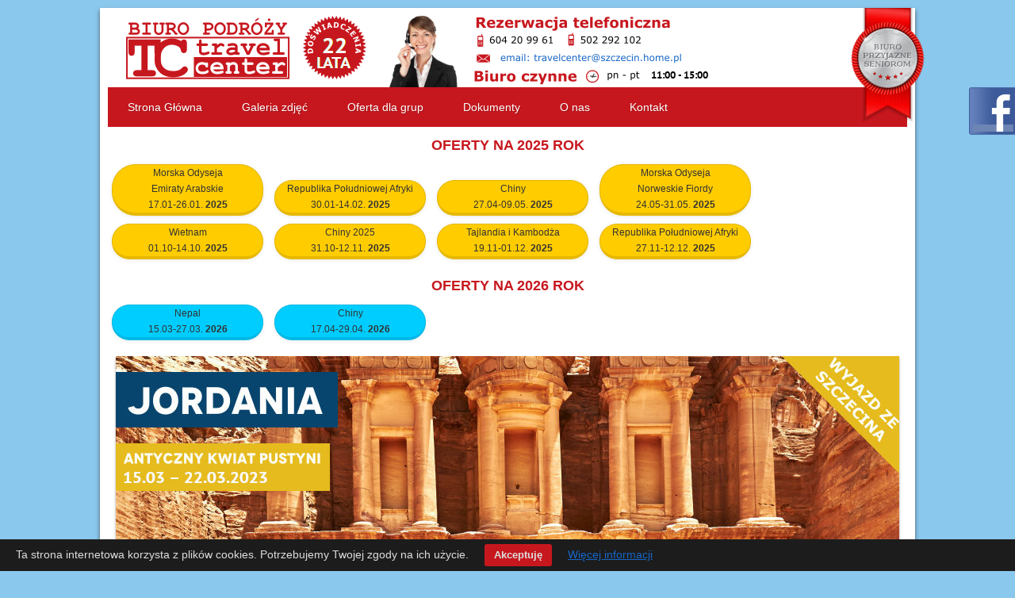

--- FILE ---
content_type: text/html; charset=UTF-8
request_url: http://www.tc.szczecin.pl/jordania-2023/
body_size: 24387
content:

<!DOCTYPE html PUBLIC "-//W3C//DTD XHTML 1.0 Strict//EN"
        "http://www.w3.org/TR/xhtml1/DTD/xhtml1-strict.dtd">

<html xmlns="http://www.w3.org/1999/xhtml" lang="pl-PL" prefix="og: http://ogp.me/ns#">

<head profile="http://gmpg.org/xfn/11">

	<meta http-equiv="Content-Type" content="text/html; charset=UTF-8" />

	
	<title>
		   Jordania 2023 - Biuro Podróży Travel Center w Szczecinie - Biuro Podróży Travel Center w Szczecinie	</title>
  <meta name="google-site-verification" content="Kopu5V6QIUAx0rZrSY0f5aP3h0IsLrft08yUbrGKr4I" />

	<link rel="shortcut icon" href="/favicon.ico" type="image/x-icon" />

	<link rel="stylesheet" href="http://www.tc.szczecin.pl/wp-content/themes/tc/css/1008_12_10_10.css">
	<link rel="stylesheet" href="http://www.tc.szczecin.pl/wp-content/themes/tc/style.css" type="text/css" />

	<link rel="pingback" href="http://www.tc.szczecin.pl/xmlrpc.php" />

	
	
<!-- This site is optimized with the Yoast SEO plugin v3.0.7 - https://yoast.com/wordpress/plugins/seo/ -->
<link rel="canonical" href="http://www.tc.szczecin.pl/jordania-2023/" />
<meta property="og:locale" content="pl_PL" />
<meta property="og:type" content="article" />
<meta property="og:title" content="Jordania 2023 - Biuro Podróży Travel Center w Szczecinie" />
<meta property="og:description" content="JORDANIA &#8211; ANTYCZNY KWIAT PUSTYNI WYCZIECZKA OBJAZDOWA 15.03 – 22.03.2023" />
<meta property="og:url" content="http://www.tc.szczecin.pl/jordania-2023/" />
<meta property="og:site_name" content="Biuro Podróży Travel Center w Szczecinie" />
<meta property="og:image" content="http://www.tc.szczecin.pl/wp-content/uploads/2022/12/jordania2023-2.jpg" />
<meta property="og:image" content="http://www.tc.szczecin.pl/wp-content/uploads/2013/12/polski-pilot.png" />
<meta property="og:image" content="http://www.tc.szczecin.pl/wp-content/uploads/2013/12/phone.png" />
<meta property="og:image" content="http://www.tc.szczecin.pl/wp-content/uploads/2013/12/cellphone.png" />
<meta name="twitter:card" content="summary"/>
<meta name="twitter:description" content="JORDANIA &#8211; ANTYCZNY KWIAT PUSTYNI WYCZIECZKA OBJAZDOWA 15.03 – 22.03.2023"/>
<meta name="twitter:title" content="Jordania 2023 - Biuro Podróży Travel Center w Szczecinie"/>
<meta name="twitter:image" content="http://www.tc.szczecin.pl/wp-content/uploads/2022/12/jordania2023-2.jpg"/>
<!-- / Yoast SEO plugin. -->

<link rel="alternate" type="application/rss+xml" title="Biuro Podróży Travel Center w Szczecinie &raquo; Kanał z wpisami" href="http://www.tc.szczecin.pl/feed/" />
<link rel="alternate" type="application/rss+xml" title="Biuro Podróży Travel Center w Szczecinie &raquo; Kanał z komentarzami" href="http://www.tc.szczecin.pl/comments/feed/" />
<link rel="alternate" type="application/rss+xml" title="Biuro Podróży Travel Center w Szczecinie &raquo; Jordania 2023 Kanał z komentarzami" href="http://www.tc.szczecin.pl/jordania-2023/feed/" />
<link rel='stylesheet' id='fblb-css-css'  href='http://www.tc.szczecin.pl/wp-content/plugins/arscode-social-slider-free/fblb.css?ver=3.8.41' type='text/css' media='all' />
<link rel='stylesheet' id='scap.flashblock-css'  href='http://www.tc.szczecin.pl/wp-content/plugins/compact-wp-audio-player/css/flashblock.css?ver=3.8.41' type='text/css' media='all' />
<link rel='stylesheet' id='scap.player-css'  href='http://www.tc.szczecin.pl/wp-content/plugins/compact-wp-audio-player/css/player.css?ver=3.8.41' type='text/css' media='all' />
<link rel='stylesheet' id='bootstrap_tab-css'  href='http://www.tc.szczecin.pl/wp-content/plugins/easy-responsive-tabs/assets/css/bootstrap_tab.min.css?ver=3.8.41' type='text/css' media='all' />
<link rel='stylesheet' id='bootstrap_dropdown-css'  href='http://www.tc.szczecin.pl/wp-content/plugins/easy-responsive-tabs/assets/css/bootstrap_dropdown.min.css?ver=3.8.41' type='text/css' media='all' />
<link rel='stylesheet' id='ert_tab_icon_css-css'  href='http://www.tc.szczecin.pl/wp-content/plugins/easy-responsive-tabs/assets/css/res_tab_icon.css?ver=3.8.41' type='text/css' media='all' />
<link rel='stylesheet' id='layerslider_css-css'  href='http://www.tc.szczecin.pl/wp-content/plugins/LayerSlider/css/layerslider.css?ver=4.6.6' type='text/css' media='all' />
<link rel='stylesheet' id='bonobo_font-css'  href='http://fonts.googleapis.com/css?family=Overlock+SC&#038;ver=3.8.41' type='text/css' media='all' />
<link rel='stylesheet' id='bonobo_style-css'  href='http://www.tc.szczecin.pl/wp-content/plugins/bonobo/bonobo.css?ver=3.8.41' type='text/css' media='all' />
<link rel='stylesheet' id='contact-form-7-css'  href='http://www.tc.szczecin.pl/wp-content/plugins/contact-form-7/includes/css/styles.css?ver=3.7' type='text/css' media='all' />
<link rel='stylesheet' id='ert_tab_css-css'  href='http://www.tc.szczecin.pl/wp-content/plugins/easy-responsive-tabs/assets/css/tabdrop.css?ver=3.8.41' type='text/css' media='all' />
<link rel='stylesheet' id='ert_css-css'  href='http://www.tc.szczecin.pl/wp-content/plugins/easy-responsive-tabs/assets/css/ert_css.php?ver=3.8.41' type='text/css' media='all' />
<script type='text/javascript' src='http://ajax.googleapis.com/ajax/libs/jquery/2.0.3/jquery.min.js?ver=3.8.41'></script>
<script type='text/javascript' src='http://www.tc.szczecin.pl/wp-content/plugins/arscode-social-slider-free/js/userscripts.js?ver=3.8.41'></script>
<script type='text/javascript' src='http://www.tc.szczecin.pl/wp-content/plugins/compact-wp-audio-player/js/soundmanager2-nodebug-jsmin.js?ver=3.8.41'></script>
<script type='text/javascript' src='http://www.tc.szczecin.pl/wp-includes/js/comment-reply.min.js?ver=3.8.41'></script>
<script type='text/javascript' src='http://www.tc.szczecin.pl/wp-content/plugins/LayerSlider/js/layerslider.kreaturamedia.jquery.js?ver=4.6.6'></script>
<script type='text/javascript' src='http://www.tc.szczecin.pl/wp-content/plugins/LayerSlider/js/jquery-easing-1.3.js?ver=1.3.0'></script>
<script type='text/javascript' src='http://www.tc.szczecin.pl/wp-content/plugins/LayerSlider/js/jquerytransit.js?ver=0.9.9'></script>
<script type='text/javascript' src='http://www.tc.szczecin.pl/wp-content/plugins/LayerSlider/js/layerslider.transitions.js?ver=4.6.6'></script>
<script type='text/javascript' src='http://www.tc.szczecin.pl/wp-content/plugins/bonobo/js/bonobo.js?ver=3.8.41'></script>
<script type='text/javascript' src='http://www.tc.szczecin.pl/wp-content/plugins/itro-popup/scripts/itro-scripts.js?ver=3.8.41'></script>
<script type='text/javascript' src='http://www.tc.szczecin.pl/wp-content/plugins/uk-cookie-consent/js/uk-cookie-consent-js.js?ver=3.8.41'></script>
<link rel='shortlink' href='http://www.tc.szczecin.pl/?p=7494' />

		<style type="text/css" media="screen">
			#catapult-cookie-bar {
				display: none;
				direction: ltr;
				color: #dddddd;
				min-height: 30px;
				position: fixed;
				left: 0;
				bottom: 0;
				width: 100%;
				z-index: 99999;
				padding:6px 20px 4px;
				background-color: #1c1c1c;
				text-align:left;
			}
			#catapult-cookie-bar a {
				color: #dddddd;
			}
			button#catapultCookie {
				margin:0 20px;
				line-height:20px;
				background:#c7171e;
				border:none;
				color: #dddddd;
				padding:4px 12px;
				border-radius: 3px;
				cursor: pointer;
				font-size: 13px;
				font-weight: bold;
			}
		</style>



<link rel="stylesheet" href="http://skmponz.szczecin.pl/wp-content/themes/skmponz/source/jquery.fancybox.css?v=2.1.5" type="text/css" media="screen" />
<script type="text/javascript" src="http://skmponz.szczecin.pl/wp-content/themes/skmponz/source/jquery.fancybox.pack.js?v=2.1.5"></script>

<script type="text/javascript">
	$(document).ready(function() {
		$("a[href$='.jpg'],a[href$='.png'],a[href$='.gif']").attr('rel', 'gallery').fancybox({
    beforeShow : function() {
        var alt = this.element.find('img').attr('alt');

        this.inner.find('img').attr('alt', alt);

        this.title = alt;
    }
});

  $(".various").fancybox({
		maxWidth	: 800,
		maxHeight	: 600,
		fitToView	: false,
		width		: '70%',
		height		: '70%',
		autoSize	: false,
		closeClick	: false,
		openEffect	: 'none',
		closeEffect	: 'none'
	});
	});
</script>

<script type="text/javascript">
	setInterval(function(){
        $("#menu-item-169 a").toggleClass("red-bg");
        $("#menu-item-171 a").toggleClass("red-bg");
        $("#menu-item-168 a").toggleClass("red-bg");

     },600)
</script>

</head>

<body class="page page-id-7494 page-template page-template-oferta-php">




	<div id="page-wrap">

  <div id="badge"></div>
  <!-- <div id="badge-firma"></div> -->

	<div class="container_12">


		<div id="header">
			<h1 class="grid_4"><a href="http://www.tc.szczecin.pl/">Biuro Podróży Travel Center w Szczecinie</a></h1>
			<div class="grid_8" id="infolinia">

			</div>
		</div>

		<div class="clear"></div>

		<div class="menu-header-container"><ul id="menu-header" class="menu"><li id="menu-item-8" class="menu-item menu-item-type-post_type menu-item-object-page menu-item-8"><a href="http://www.tc.szczecin.pl/">Strona Główna</a></li>
<li id="menu-item-59" class="menu-item menu-item-type-post_type menu-item-object-page menu-item-has-children menu-item-59"><a href="http://www.tc.szczecin.pl/galeria/">Galeria zdjęć</a>
<ul class="sub-menu">
	<li id="menu-item-387" class="menu-item menu-item-type-post_type menu-item-object-page menu-item-387"><a href="http://www.tc.szczecin.pl/tajlandia-i-kambodza-2013/">Tajlandia i Kambodża &#8211; Perły Krainy Uśmiechu</a></li>
	<li id="menu-item-529" class="menu-item menu-item-type-post_type menu-item-object-page menu-item-529"><a href="http://www.tc.szczecin.pl/magiczne-indie-2013/">Magiczne Indie</a></li>
	<li id="menu-item-618" class="menu-item menu-item-type-post_type menu-item-object-page menu-item-618"><a href="http://www.tc.szczecin.pl/srodziemnomorska-odyseja-2013/">Sródziemnomorska Odyseja</a></li>
	<li id="menu-item-681" class="menu-item menu-item-type-post_type menu-item-object-page menu-item-681"><a href="http://www.tc.szczecin.pl/karaiby-2010/">Rejs po Karaibach</a></li>
	<li id="menu-item-811" class="menu-item menu-item-type-post_type menu-item-object-page menu-item-811"><a href="http://www.tc.szczecin.pl/teneryfa-2009/">Teneryfa</a></li>
	<li id="menu-item-897" class="menu-item menu-item-type-post_type menu-item-object-page menu-item-897"><a href="http://www.tc.szczecin.pl/kenia/">Kenia</a></li>
	<li id="menu-item-1335" class="menu-item menu-item-type-post_type menu-item-object-page menu-item-1335"><a href="http://www.tc.szczecin.pl/chiny-w-krainie-zlotego-smoka/">Chiny &#8211; w krainie Złotego Smoka</a></li>
	<li id="menu-item-1517" class="menu-item menu-item-type-post_type menu-item-object-page menu-item-1517"><a href="http://www.tc.szczecin.pl/tajemnice-chrzescijanstwa-egipt-jordania-izrael/">Tajemnice Chrześcijaństwa &#8211; Egipt, Jordania, Izrael</a></li>
	<li id="menu-item-1618" class="menu-item menu-item-type-post_type menu-item-object-page menu-item-1618"><a href="http://www.tc.szczecin.pl/egipt-morze-czerwone-synaj-izrael/">Egipt, Morze Czerwone, Synaj, Izrael</a></li>
	<li id="menu-item-1649" class="menu-item menu-item-type-post_type menu-item-object-page menu-item-1649"><a href="http://www.tc.szczecin.pl/tureckie-klimaty/">Tureckie Klimaty</a></li>
	<li id="menu-item-1720" class="menu-item menu-item-type-post_type menu-item-object-page menu-item-1720"><a href="http://www.tc.szczecin.pl/egipt-rejs-po-nilu/">Egipt &#8211; Rejs po Nilu</a></li>
	<li id="menu-item-2394" class="menu-item menu-item-type-post_type menu-item-object-page menu-item-2394"><a href="http://www.tc.szczecin.pl/norweskie-fiordy-zdjecia/">Norweskie Fiordy</a></li>
	<li id="menu-item-4023" class="menu-item menu-item-type-post_type menu-item-object-page menu-item-4023"><a href="http://www.tc.szczecin.pl/republika-poludniowej-afryki-czesc-1/">Republika Południowej Afryki &#8211; część 1</a></li>
	<li id="menu-item-4600" class="menu-item menu-item-type-post_type menu-item-object-page menu-item-4600"><a href="http://www.tc.szczecin.pl/republika-poludniowej-afryki-czesc-2/">Republika Południowej Afryki &#8211; część 2</a></li>
	<li id="menu-item-5980" class="menu-item menu-item-type-post_type menu-item-object-page menu-item-5980"><a href="http://www.tc.szczecin.pl/liban-2/">Liban</a></li>
	<li id="menu-item-6576" class="menu-item menu-item-type-post_type menu-item-object-page menu-item-6576"><a href="http://www.tc.szczecin.pl/kuba-2/">Kuba</a></li>
</ul>
</li>
<li id="menu-item-2019" class="menu-item menu-item-type-post_type menu-item-object-page menu-item-2019"><a href="http://www.tc.szczecin.pl/ofarta-dla-grup/">Oferta dla grup</a></li>
<li id="menu-item-71" class="menu-item menu-item-type-post_type menu-item-object-page menu-item-71"><a href="http://www.tc.szczecin.pl/dokumenty/">Dokumenty</a></li>
<li id="menu-item-64" class="menu-item menu-item-type-post_type menu-item-object-page menu-item-64"><a href="http://www.tc.szczecin.pl/o-nas/">O nas</a></li>
<li id="menu-item-23" class="menu-item menu-item-type-post_type menu-item-object-page menu-item-23"><a href="http://www.tc.szczecin.pl/kontakt/">Kontakt</a></li>
</ul></div>

    
	<!--<h3 class="oferty-menu">Oferty na 2022 rok</h3>-->
		
<h3 class="oferty-menu">Oferty na 2025 rok</h3>
   

    <div class="menu-oferty-container"><ul id="menu-oferty-2020" class="menu"><li id="menu-item-7816" class="menu-item menu-item-type-post_type menu-item-object-page menu-item-7816"><a href="http://www.tc.szczecin.pl/emiraty-arabskie-2025/">Morska Odyseja <br />Emiraty Arabskie <br />17.01-26.01. <span class="rok">2025</span></a></li>
<li id="menu-item-7769" class="menu-item menu-item-type-post_type menu-item-object-page menu-item-7769"><a href="http://www.tc.szczecin.pl/republika-poludniowej-afryki-2025/">Republika Południowej Afryki <br />30.01-14.02. <span class="rok">2025</span></a></li>
<li id="menu-item-7856" class="menu-item menu-item-type-post_type menu-item-object-page menu-item-7856"><a href="http://www.tc.szczecin.pl/chiny-2025/">Chiny <br />27.04-09.05. <span class="rok">2025</span></a></li>
<li id="menu-item-7864" class="menu-item menu-item-type-post_type menu-item-object-page menu-item-7864"><a href="http://www.tc.szczecin.pl/morska-odyseja-norweskie-fiordy-2025/">Morska Odyseja <br /> Norweskie Fiordy<br />24.05-31.05. <span class="rok">2025</span></a></li>
<li id="menu-item-7869" class="menu-item menu-item-type-post_type menu-item-object-page menu-item-7869"><a href="http://www.tc.szczecin.pl/wietnam-2024/">Wietnam <br />01.10-14.10. <span class="rok">2025</span></a></li>
<li id="menu-item-7893" class="menu-item menu-item-type-post_type menu-item-object-page menu-item-7893"><a href="http://www.tc.szczecin.pl/chiny-2025-drugi-termin/">Chiny 2025 <br />31.10-12.11. <span class="rok">2025</span></a></li>
<li id="menu-item-7876" class="menu-item menu-item-type-post_type menu-item-object-page menu-item-7876"><a href="http://www.tc.szczecin.pl/tajlandia-kambodza-2025/">Tajlandia i Kambodża <br />19.11-01.12. <span class="rok">2025</span></a></li>
<li id="menu-item-7882" class="menu-item menu-item-type-post_type menu-item-object-page menu-item-7882"><a href="http://www.tc.szczecin.pl/republika-poludniowej-afryki-2025-listopad/">Republika Południowej Afryki <br />27.11-12.12. <span class="rok">2025</span></a></li>
</ul></div><h3 class="oferty-menu">Oferty na 2026 rok</h3>
 <div class="menu-oferty-container"><ul id="menu-oferty-2021" class="menu"><li id="menu-item-7946" class="menu-item menu-item-type-post_type menu-item-object-page menu-item-7946"><a href="http://www.tc.szczecin.pl/nepal-2026/">Nepal <br />15.03-27.03. <span class="rok">2026</span></a></li>
<li id="menu-item-7903" class="menu-item menu-item-type-post_type menu-item-object-page menu-item-7903"><a href="http://www.tc.szczecin.pl/chiny-2026/">Chiny <br />17.04-29.04. <span class="rok">2026</span></a></li>
</ul></div>
		<div class="clear"></div>



<div class="grid_12">



			
		<article class="post" id="post-7494">

			

			<div class="entry">

				<h1><img class="alignnone size-full wp-image-2400" style="border: 0px none;" alt="Jordania 2023" src="http://www.tc.szczecin.pl/wp-content/uploads/2022/12/jordania2023-2.jpg" width="988" height="400" /></h1>
<p><img class="alignright size-full wp-image-131 no-shadow" style="border: 0px none;" alt="polski-pilot" src="http://www.tc.szczecin.pl/wp-content/uploads/2013/12/polski-pilot.png" width="150" height="150" /></p>
<h1>JORDANIA &#8211; ANTYCZNY KWIAT PUSTYNI<br />
WYCZIECZKA OBJAZDOWA<br />
15.03 – 22.03.2023</h1>
<div class="osc-res-tab tabbable zakladki "><ul class="nav osc-res-nav nav-tabs" id="oscitas-restabs-1"><li class="active"><a href="#ert_pane1-0" data-toggle="tab">Program pobytu</a></li><li class=""><a href="#ert_pane1-1" data-toggle="tab">Zarezerwuj</a></li><li class=""><a href="#ert_pane1-2" data-toggle="tab">Galeria zdjęć</a></li></ul><ul class="tab-content" id="oscitas-restabcontent-1"><li class="tab-pane active" id="ert_pane1-0"></p>
<h3>W PROGRAMIE</h3>
<p><span style="text-decoration: underline;"><strong>AKABA</strong></span> (KURORT Z PIĘKNYMI RAFAMI NAD MORZEM CZERWONYM); <span style="text-decoration: underline;"><strong>KERAK</strong></span> (ZAMEK – GENIUSZ ARCHITEKTURY MILITARNEJ KRZYŻOWCÓW); <span style="text-decoration: underline;"><strong>MADABA</strong></span> (MIASTO MOZAIK); <span style="text-decoration: underline;"><strong>GÓRA NEBO</strong></span> (NAJBARDZIEJ CZCZONE MIEJSCE W JORDANII); <span style="text-decoration: underline;"><strong>AMMAN</strong></span> (PIĘKNA STOLICA JORDANII); <span style="text-decoration: underline;"><strong>CITY TOUR PO AMMANIE</strong></span>; <span style="text-decoration: underline;"><strong>ZAMKI PUSTYNI</strong></span> – ŚWIADECTWO KALIFÓW I KSIĄŻĄT Z DYNASTII UMAIJADÓW); <span style="text-decoration: underline;"><strong>JERASH</strong></span> (JEDNO Z NAJLEPIEJ ZACHOWANYCH PROWINCJONALNYCH MIAST IMPERIUM RZYMSKIEGO); <span style="text-decoration: underline;"><strong>AJLUN</strong></span>(ISLAMSKA FORTECA WYBUDOWANA PRZEZ SIOSTRZEŃCA SALLADYNA. FORTECA WYSYŁAŁA NOCĄ SYGNAŁY ŚWIETLNE OD ERFURTU PO KAIR); <span style="text-decoration: underline;"><strong>MORZE MARTWE</strong></span> (KĄPIELE I ODPOCZYNEK W NAJBARDZIEJ ZASOLONYM AKWENIE WODNYM NA ŚWIECIE); <span style="text-decoration: underline;"><strong>SHOBAK</strong></span> (SAMOTNY ZAMEK PO CZASACH CHWAŁY KRZYŻOWCÓW); <span style="text-decoration: underline;"><strong>PETRA</strong></span> (KRÓLOWA JORDANII, RÓŻOWO – CZERWONE MIASTO NABATEJCZYKÓW; <span style="text-decoration: underline;"><strong>WADI RUM</strong></span> (KSIĘŻYCOWA PUSTYNIA, CZERWONA DOLINA – WYKORZYSTYWANA WFILMIE MARSJANIN RIDLEYA SCOTTA); <span style="text-decoration: underline;"><strong>PUSTYNNY JEEP SAFARI</strong></span> (W SAMOCHODACH TERENOWYCH POZNAMY NIEZWYKŁE FORMACJE SKALNE I ŻYCIE BEDUINÓW); <span style="text-decoration: underline;"><strong>NOCLEG W NAMIOTACH BEDUINÓW NA PUSTYNI WADI RUM </strong></span>(NOCLEG POD GWIEŹDZISTYM NIEBEM NA ZAKOŃCZENIE PROGRAMU TO NIEZAPOMNIANE CHWILE TEJ WYCIECZKI, GDZIE GWIAŹDZISTE NIEBO DAJE POCZUCIE CAŁKOWITEJ WOLNOŚCI)</p>
<div style="border: 2px solid #c7171e; padding: 10px; text-align: center;">
<p><strong>WJAZD DO JORDANII <span style="text-decoration: underline;">NIE WIĄŻE SIE JUŻ Z ŻADNYMI OBOSTRZENIAMI</span> ZWIĄZANYMI Z COVID-19</strong><strong>- test na obecność COVID-19 nie jest wymagany</strong></p>
<p><strong>• test na obecność COVID-19 nie jest wymagany</strong><br />
<strong> • kwarantanna nie jest obowiązkowa</strong><br />
<strong> • szczepienia nie są wymagane</strong></p>
<p><strong>W PRZYPADKU ZMIAN W PROCEDURACH SANITARNYCH, KLIENT ZOBOWIĄZANY JEST DOSTOSOWAĆ SIĘ DO NICH.</strong></p>
<p><span style="text-decoration: underline;"><strong>ZALECA SIĘ WYKUPIENIE UBEZPIECZENIA OD REZYGNACJI</strong></span></p>
</div>
<p>&nbsp;</p>
<h3>1 DZIEŃ /AKABA</h3>
<p>- W godzinach rannych zbiórka grupy przed wyjazdem w Szczecinie na ulicy Sambora / miejsce postoju autokarów (ulica łącząca ul. Potulicką z ul. Kopernika)<br />
(zostaną oznakowane bagaże oraz sprawdzone paszporty)<br />
- Przejazd autokarem do Berlina. (po drodze przewidziany krótki postój na WC) /<span style="color: #ff0000;"><strong>przejazd autokarem dodatkowo płatny</strong></span> /<br />
- Odprawa paszportowa na lotnisku w Berlinie i nadanie bagażu do Akaby<br />
- Przelot na trasie: <strong>BERLIN – AKABA</strong> (przelot bezpośredni)<br />
- <strong>Przylot do Akaby,</strong> odprawa bagażowo – celna, sprawdzenie dokumentów, spotkanie z lokalnym przewodnikiem<br />
- Przejazd do hotelu,<br />
- zakwaterowanie w hotelu, czas wolny, kolacja i nocleg.</p>
<p><span style="text-decoration: underline;"><strong>AKABA</strong></span> – jordańskie „okno na morze”, przynosi odświeżające wytchnienie po pejzażach różowej pustyni na północy. Czyste, piaszczyste plaże i rafy koralowe są szczególnie chronione przez Jordańczyków.<br />
W przejrzystych przybrzeżnych wodach Akaby można z bliska obserwować podwodne życie. Turyści poznają rafę, podjeżdżając do określonego miejsca i wypływając na krótko w morze. Niezwykłe pionowe prądy i bryza morska powodują, ze nurkowanie jest wyjątkową przyjemnością i można w ten sposób ochłodzić się nawet podczas upalnego lata. Rafa w zatoce Akaba jest nienaruszona i kwitnąca, upiekszona nie dającym się opisać bogactwem koralowców i ryb. Powszechnie występują tu takie gatunki jak koralowiec Fungia, Montipora i rzadka Archelia – czarny drzewiasty gatunek, który można znaleźć na dużych głębokościach, odkryty osobiście przez króla Husajna. Przez rafę przedzierają się: błazenki, rożce arabskie, babki, parzydełkowce, papugoryby, iglicznie i wiele innych gatunków. Dwa najbardziej intrygujące to: niegroźny, żywiący się planktonem rekin wielorybi oraz wijący się węgorz ogrodowy.</p>
<p>Akaba może poszczycić się najlepszymi na świecie warunkami do nurkowania z akwalungiem, zarówno w dzień, jak i w noc. <span style="text-decoration: underline;"><strong>Działa tu Królewski Klub Nurkowy</strong></span>. Wiele innych organizacji również zajmuje się organizowaniem sportów wodnych. Można tu nurkować, łowić ryby i żeglować. Dla tych, którzy chcą zobaczyć życie podwodne”na wyciągnięcie ręki”, niewątpliwą atrakcją są łodzie ze szklanym dnem, umożliwiające obserwację morskiego świata.</p>
<p>Na końcu bulwaru nadbrzeżnego w Akabie znajduje się <strong>MAMELUCKI FORT</strong>, a na wysepce pośrodku zatoki – <strong>ZAMEK SALADYNA</strong>, rywala Ryszarda Lwie Serce i Reginalda z Chatillon. W XX wieku sprzymierzone siły arabskie wraz z pułkownikiem T.E. Lawrence`em wydarły port z rąk Turków osmańskich, odnosząc jedno z najbardziej spektakularnych zwycięstw</p>
<h3>2 DZIEŃ /AKABA – KERAK – MADABA – GÓRA NEBO – AMMAN</h3>
<p><span style="text-decoration: underline;"><strong>Śniadanie.</strong></span><br />
Po wykwaterowaniu z hotelu, żegnamy Morze Czerwone i udajemy się w malowniczą podróż szlakiem legend i tradycji krzyżowców. Malownicza i historyczna Droga Królewska to dodatkowe atuty tego dnia.</p>
<p><span style="text-decoration: underline;"><strong>KERAK (AL KARAK)</strong></span></p>
<p>Zbliżając się do zamku, najpierw jedziemy wzdłuż urwistego kanionu Wadi Al-Mudżib, głębokiego na 1000 m., którego widok doskonale wprowadzi nas w nastrój panujący w Al-Karak. Sam fort stanowi ciemny labirynt z pomieszczeniami o kamiennych sklepieniach i niekończącymi się korytarzami. Sam zamek jest raczej imponujący niż piękny, ale stanowi przykład geniuszu archotektury militarnej krzyżowców.<br />
Najznakomitrzym lokatorem zamku Al-Karak był Reginald z Chatillon, którego reputacja zdrajcy, intryganta i okrutnika nie ma sobie równych. Kiedy zmarł Baldwin II, jego 13-letni syn i następca, chory na trąd, zawarł pokój z Saladynem. Trędowaty król zmarł nie pozostawiając po sobie syna. Wtedy na scenę wkroczył Reginald, który pojął za żonę Stefanię – bogatą wdowę po zamordowanym regencie.natychmiast po przyjęciu władzy Reginald zerwał rozejm z Saladynem, który powrócił z potężna armią, gotów do wojny. Reginald i król jerozolimski Gwidon stanęli na czele armii krzyżowców i ponieśli druzgocącą klęskę. Reginald został wziety do niewoli, a następnie ściety przez samego Saladyna. Zapoczątkowało to okres upadku potęgi krzyżowców.</p>
<p><span style="text-decoration: underline;"><strong>MADABA</strong></span></p>
<p>podróż na południe od Ammanu liczącą ponad 5 tys. lat <span style="text-decoration: underline;"><strong>Drogą Królewską</strong></span>, wiodącą wzdłóż pasa starożytnych miejsc, jest jedną z najbardziej zapadajcych w pamięć przejażdżek w ZIEMI ŚWIĘTEJ. Pierwszym miejscem na tej trasie jest <span style="text-decoration: underline;"><strong>Madaba, „miasto mozaik”.</strong> </span><br />
Główną atrakcją Madaby – we współczesnej greckiej cerkwi św. Jerzego – stanowi cudownie bogata, pochodząca w VI wieku <span style="text-decoration: underline;"><strong>bizantyjska mozaika ukazująca mapę z Jerozolimą</strong></span> i innymi świętymi miejscami. Ułożona z dwóch milionów kawałków kolorowych kamieni, o rozmiastach 25&#215;5 metra, zachowana w oryginalnym stanie – z czego część doskonale widoczna jest do dzisiaj &#8211; mapa ukazuje wzgórza i doliny, wioski i miasta aż po deltę Nilu. Dzieło to nie ma sobie równych w Jordanii.</p>
<p><span style="text-decoration: underline;"><strong>GÓRA NEBO</strong></span></p>
<p>Dziesięć minut na zachód leży najbardziej czczone miejsce w Jordanii: <span style="text-decoration: underline;"><strong>GÓRA NEBO</strong></span>, gdzie przypuszczalnie <span style="text-decoration: underline;"><strong>zmarł i został pochowany Mojżesz</strong></span>. Wcześni bizantyjscy chrześcijanie wybudowali w tym miejscu <span style="text-decoration: underline;"><strong>mały kwadratowy kościółek</strong></span>, który później rozrósł się w obszerny kompleks. Trwające 60 lat wykopaliska odsłoniły bazylikę i rozległe zabudowania klasztorne. Z podwyższenia przed kościołem rozpościera się zapierający dech w piersiach widok na dolinę Jordanu i Morze Martwe aż po dachy Jerozolimy i Betlejem.</p>
<p><span style="text-decoration: underline;"><strong>AMMAN</strong></span></p>
<p>w godzinach wieczornych dojeżdżamy do hotelu w Ammanie.<br />
Zakwaterowanie, kolacja i nocleg. (<span style="text-decoration: underline;"><strong>w Ammanie mamy zaplanowane 3 noclegi</strong></span>). Kilkudniowy podyt w tej mistycznej okolicy Jordanii daje możliwość dotarcia w ciągu kilku godzin w najbardziej odległe zakątki kraju.<br />
Wieczorem <strong>AMMAN NOCĄ</strong> – dla chętnych (za niewielką opłatą) – sympatyczna wycieczka, aby poznać życie mieszkańców, skosztować słodki <strong>KANAFFEH</strong> (serowe ciasto moczone w słodkim syropie na bazie cukru).<br />
Pobliskie sąsiedztwo górującej nad miastem <strong>STAROŻYTNEJ CYTADELI</strong> pozostanie na długo w pamięci odwiedzających.</p>
<h3>3 DZIEŃ /AMMAN – CITY TOUR AMMAN – ZAMKI NA PUSTYNI</h3>
<p><span style="text-decoration: underline;"><strong>AMMAN</strong></span></p>
<p>Po śniadaniu powita nas mieszanka starożytności i nowoczesności.<br />
Amman to miasto kontrastów, usytuowane na siedmiu wzniesieniach pomiędzy pustynią i żyzną Doliną Jordanu.</p>
<p><strong><span style="text-decoration: underline;">Panoramiczny objazd miasta.</span> Przystanek przy meczecie Króla Abdullaha, zwanym Błękitnym Meczetem</strong>, wybudowanym przez króla Husseina na cześć jego dziadka. <strong>Wjazd na Cytadelę znajdująca się na najwyższym wzgórzu miasta, Dżabal al-Oala`at.</strong> Już w XII w p.n.e. było ono zamieszkane przez starożytne plemię Amonitów. W okresie rzymskim zbudowano tu świątynię Herkulesa, w czasach bizantyjskich – kościół. W VIII w. pod panowaniem arabskim wzniesiono cytadelę z pałacem Omajjadów, otoczaoną murem o długości 700m. Ruiny wszystkich tych budowli do dziś można oglądać na cytadeli.</p>
<p>Dookoła rozciąga się niesamowity widok na metropolię – fale białych domów oblewają pobliskie wzniesienia, a między nimi dumnie prezentuje się <strong>AMFITEATR mogący zmieścić blisko 6 tysięcy osób.</strong><br />
Na terenie królewskiego kompleksu mieszkalnego, znajduje się 120- metrowy maszt z flagą Jordanii, która powiewa nad wzgórzami, napawając dumą mieszkańców kraju.</p>
<p><span style="text-decoration: underline;"><strong>ZAMKI NA PUSTYNI</strong></span></p>
<p>Z Ammanu wyjeżdżamy do wschodniej Jordanii, która słynie z licznych zamków z VII i VIII w n.e. oddalonych od siebie o zaledwie kilkanaście kilometrów. Zamki wybudowano podczas<br />
panowania <strong>KALIFÓW z dynastii UMAJJADÓW</strong> jako wiejskie rezydencje i lodże myśliwskie. Poznamy historię pierwszych władców ARABII. Posłuchamy legend o ekstrawaganckim życiu pełnym rozpusty.</p>
<p>Odwiedzimy wpisany <strong>na listę ŚWIATOWEGO DZIEDZICTWA UNESCO ZAMEK <span style="text-decoration: underline;">QUSAYR AMRA</span></strong> &#8211; jest jednym z najbardziej znanych pustynnych fortyfikacji Jordanii. Kiedyś służył jako PAŁAC MYŚLIWSKI ale sławę zawdzięcza odważnym freskom przedstawiającym uczty, picie wina i nagie kobiety.</p>
<p>Udamy się też do <span style="text-decoration: underline;"><strong>QASR KHARANA</strong></span> – surowej dwupoziomowej fortecy stojącej na gromnej równinie, zamek otacza aura tajemniczości, ponieważ nie wiadomo dla kogo został wybudowany, a jest bogatą mieszanką wpływów architektury mezopotamskiej, sasanidzkiej, arabskiej, greckiej.</p>
<p><span style="text-decoration: underline;"><strong>QASR AL-AZRAQ – zwany BŁĘKITNĄ FORTECĄ</strong></span>. Umajadowie wybudowali ten zamek jako swoje rezydencje wiejskie, a w okresie REWOLTY ARABSKIEJ przeciwko IMPERIUM OSMAŃSKIEMU (1917 – 1918) <strong>mieszkał tu Thomas El. Lawrence nazwany „Lawrencem z Arabii”</strong>, jeden z liderów wojsk brytyjskich i autor książki „Siedem filarów mądrości”, w której opisuje swoje doświadczenia z Bliskiego Wschodu.</p>
<p>Wracając do AMMANU, słuchamy opowieści o niezwykłych rezerwatach dzikich zwierząt i ptaków, które znajdują się w okolicy. To tam można spotkać wiele gatunków wędrownych ptaków. Można się natknąć na antylopy oryks, strusie, dzikie osły azjatyckie – onagry,</p>
<p>Powrót do hotelu, kolacja, nocleg w Ammanie.</p>
<h3>4 DZIEŃ /AMMAN – JERASH – AJLUN – AMMAN</h3>
<p>Śniadanie. Wyjazd na północ Jordanii śladami Aleksandra Wielkiego.</p>
<p>Odwiedzimy <span style="text-decoration: underline;"><strong>JERASH (DŻARASZ)</strong></span> – jedno z najlepiej zachowanych miast starożytnych, wzniesione w IV w p n.e. przez Aleksandra Wielkiego, jako kolejne miasto Dekapolu. Swój rozkwit przeżywało w czasach rzymskich. To unikalne miejsce należy do grupy najlepiej zachowanych obiektów rzymskiej architektury na żwiecie. Spacer po monumentalnych ruinach miasta, poczynając od <strong>Łuku Hadriana przez ulicę Cardo, świątynię Zeusa i świątynię Artemidy, forum, hipodrom oraz szlakiem kościołów chcrześcijańskich wznoszonych w V – VIw.</strong></p>
<p><span style="text-decoration: underline;"><strong>Dżarasz to drugie po Petrze pod względem wartości historycznej starożytne miasto.</strong></span> Przeżyło wiele kolejnych cywilizacji. Tutaj, na obszarze dobrze nawodnionych wzgórz Gilead odkryto ślady z epoki neolitu, tu także znajdują się pozostałości kultury Greków, Rzymian, Bizantyjczyków, z czasów dynastii Umajjadów i wiele innych. Złoty wiek miasta nastał wraz z przejęciem władzy przez Rzymian. Dżarasz dzisiaj uchodzi za jedno z najlepiej zachowanych prowincjonalnych miast Imperium Rzymskiego. Należało ono w owych czasach do Dekapolis, dynamicznie rozwijającego się związku dziesięciu miast grecko – rzymskich.</p>
<p>Kiedy w roku 129 n.e. cesarz Hadrian przybył do Dżarasz, miasto już kwitło. Na jego cześć został wzniesiony <strong>Łuk Triumfalny</strong>, stanowiący zaledwie część większego planu archotektonicznego. Dzisiaj można przejść pod imponującą <strong>Bramą Południową</strong> i przespacerować się <strong>„Drogą Kolumn”</strong>, biegnąca przez 600 m na północ od <strong>Placu Owalnego</strong>. Stąpając po bruku, na którym zachowału się odciśnięte slady kół rydwanów, z łatwościa można wyobrazić sobie przechadzających się tędy zamożnych mieszkańców miasta.<br />
Dżarasz był pełen wspaniałych budowli, bogato zdobionych marmurem i granitem. Poziom inżynierii był na tyle wysoki, że obszerne fragmenty miasta przetrwały do dziś. Jednak większość zabytków jest wciąż poddawana starannej restauracji przez zespoły archeologów z całego świata.</p>
<p>Ogromne <strong>forum owalne, dwa teatry, liczne łaźnie, hipodrom z widownią na 15 tysięcy osób</strong> i niezliczona ilość osób sprawiają, że mimo palącego słońca i wszechobecnego pyłu, niektórzy turyści chodzą wyprostowani i trochę dumni – zupełnie jak Rzymianie, którzy w 63 r.p.n.e <strong>przyłączyli JERASH</strong> i otaczającą go ziemię <strong>do Rzymskiej prowincji Syrii</strong>, a następnie <strong>Decapolis</strong>.</p>
<p>Krótka wyprawa na zachód od Dżarasz przez las piniowy i gaje oliwne doprowadzi na do miasteczka <span style="text-decoration: underline;"><strong>AJLUN (Adżlun)</strong></span>– stolica regionu o tej samej nazwie. Okolica zamieszkała jest w większości przez ludność muzułańską, ale żyją tu też chrześcijanie. Zwiedzanie <span style="text-decoration: underline;"><strong>twierdzy Kalat ar-Rabad</strong></span> wzniesionej w XII w. przez Izz al-Din Osama, generała w armii Saladyna, do obrony przeciwko krzyżowcom. Będąca doskonałym przykładem arhitektury islamu forteca góruje nad szerokim obszarem północnej doliny Jordanu i dróg do niej prowadzących. Z jej szczytu nadzorowano szlaki komunikacyjne między południem Jordanii a Syrią. <span style="text-decoration: underline;"><strong>Zamek Adżlun był jednym z fortów, które wysyłały noca sygnały świetlne od Eufratu aż po Kair.</strong></span> Dziś zamek ten jest budzącym podziw labiryntem wież, komnat, galerii i schodów, a jego usytuowanie sprawia, że widok stąd na dolinę Jordanu jest naprawdę fascynujący.<br />
Postój na obrzeżach miasta, gdzie znajduje się <strong>wzgórze Tell Mar Elias</strong> odentyfikowane jako <strong>miejsce narodzin biblijnego proroka Eliasza</strong>.</p>
<p>Po dniu pełnym historycznych wrażeń powrót do Ammanu.<br />
Kolacja, nocleg w Ammanie.</p>
<h3>5 DZIEŃ /AMMAN – MORZE MARTWE – SHOBAK &#8211; PETRA</h3>
<p>Śniadanie, wyjazd z Ammanu w kierunki <span style="text-decoration: underline;"><strong>MORZA MARTWEGO.</strong></span><br />
Odpoczynek nad Morzem Martwym, oferującym przyjemność kąpieli w leczniczych, słonych wodach. Wysokie zasolenie – ok. 30% &#8211; nie pozwala na isnienie jakiejkolwiek formy życia, ale ma dobroczynny wpływ na zdrowie i samopoczucie. Znajdujący się w wodzie brom działa kojąco na układ nerwowy, magnez przeciwdziała alergiom skórnym i oczyszcza oskrzela, jod ma korzystny wpływ na działanie gruczołów. Tutejsze powietrze jest wyjątkowo suche, a temperatura niezmiennie wysoka. Z powodu depresji powietrze zawiera o 10 % więcej tlenu niż w innych rejonach. Morze Martwe nazywane jest najniżej na świecie położonym spa.<br />
<span style="text-decoration: underline;"><strong>MORZE MARTWE</strong></span></p>
<p>Na terenie Jordanii i Izraela znajduje się <span style="text-decoration: underline;"><strong>najniżej położony punkt na naszej planecie – Morze Martwe.</strong></span> Lustro wody ciągle się obniża, będąc aktualnie na 422 m p.p.m. W ciągu ostatnich 40 lat powierzchnia morza zmniejszyła się o blisko 30%.</p>
<p><span style="text-decoration: underline;"><strong>Morze Martwe slynie ze swojego błota</strong></span>, które jest niczym innym jak glinką pełną minerałów, która odżywia skóre i regeneruje ją, jak żaden inny produkt na świecie. Choć jej zapach nie należy do najprzyjemniejszych (w końcu jest to muł odkładający się na brzegu morza), służy nie tylko do celów kosmetycznych, ale także leczniczych. Z powodzeniem radzi sobie z wieloma alergiami, stanami zapalnymi, trądzikiem czy chorobami stawów. Kąpiel w tym niezwykłym zbiorniku wodnym to nie lada przeżycie, bo ze względu na wysoką zawartość soli, nie da się w nim utonąć. Ciepła i bogata w minerały woda pobudza metabolizm organizmu, oczyszczając go przy okazji z toksyn. To wszystko brzmi tak pięknie, że gdzieś na pewno jest haczyk. I niestety jest – na terenie kraju znajduje się tylko jedna publiczna plaża, a wstęp na nią kosztuje 20 JOD (ok. 100 zł).<br />
<span style="text-decoration: underline;"><strong>Klienci wycieczki Biura Podróży TRAVEL CENTER maja opłacony bilet wstępu na plażę.</strong></span></p>
<p>Po kilkugodzinnym pobycie nad morzem martwym, wyjeżdżamy w kierunku <strong>SHOBAK.</strong></p>
<p><span style="text-decoration: underline;"><strong>ASZ-SZUBAK (SHOBAK)</strong></span></p>
<p>Samotnie stojącą spuścizną po czasach chwaly krzyżowców jest Asz-Szubbak, znajdujący się niecałą godzinę jazdy na północ od Petry. Dawniej zwany „Mont Real”, pochodzi z tego samego okresu, co Al-Karak. Wznosi się na zboczu góry, otoczony kręgiem drzew owocowych, rosnących poniżej. Z zewnątrz wyglada naprawdę imponująco, z masywna bramą i potrójnymi murami obronnymi dookoła. Pomimo solidnych zabezpieczeń, twierdza poddała się Saladynowi już 75 lat po wybudowaniu. Inskrypcje przypominające o jego dumnych sukcesach są widoczne na ścianach zamku.</p>
<p>W godzinach popołudniowych dojazd do <strong>PETRY</strong>.<br />
Zakwaterowaniue w hotelu, kolacja i nocleg.</p>
<h3>6 DZIEŃ /PETRA – WADI RUM – NOCLEG NA PUSTYNI</h3>
<p>Śniadanie.<br />
Zwiedzanie największej i najsłynniejszej atrakcji Jordanii</p>
<p><span style="text-decoration: underline;"><strong>PETRA</strong></span></p>
<p>Jordania obfituje w zabytki archeologiczne, poczynając od ruin pochodzących z okresu neolitu, a kończąc na <span style="text-decoration: underline;"><strong>Pustynnych Zamkach książąt Umajjadzkich</strong></span>. Naczelne miejsce wśród tych skarbów narodowych zajmuje <span style="text-decoration: underline;"><strong>niezwykłe różowo – czerwone miasto Petra</strong></span>, znajdujące się na liście <span style="text-decoration: underline;"><strong>Światowego ziedzictwa Kulturowego UNESCO</strong></span>.</p>
<p><span style="text-decoration: underline;"><strong>Petra jest spuścizną po Nabatejczykach</strong></span>, pracowitym ludzie arabskim, który osiedlił się na południu Jordanii ponad 2000 lat temu. Udało im się zdominować wszystkie główne szlaki starożytnej Arabii poprzez pobieranie opłat od karawan i zapewnienie im schronienia. Karawany te przewoziły indyjskie przyprawy i jedwab, kość słoniową z Afryki, a także skóry.<br />
Królestwo Nabatejczyków przetrwało przez wieki, a Petra zyskała ogromny rozgłos, dzięki swej wykwintnej kulturze, monumentalnej architekturze, i pomysłowo zaprojektowanemu kompleksowi tam i kanałów irygacyjnych. Ostatecznie jednak miasto zostało zaanektowane przez cesarza rzymskiego Trajana.<br />
Od XVI wieku Petra była zupełnie nieznana dla Zachodu i taki stan utrzymywał się przez około 300 lat. Dopiero w 1812 roku szwajcarski podróżnik Johann Ludwig Burckhardt namówił swojego przewodnika, aby ten zabrał go na miejsce legendarnego miasta. W tajemnicy sporządził szereg notatek i szkiców, pisząc: „jest bardzo prawdopodobne, że ruiny w Wadi Musa to starożytna Petra”.<br />
<span style="text-decoration: underline;"><strong>Wiele swojego czaru Petra zawdzięcza swojemu spektakularnemu umiejscowieniu wewnątrz wąskiego pustynnego wąwozu.</strong></span> Zaraz od strony głównego wejścia należy kierować się w kierunku skalnej <span style="text-decoration: underline;"><strong>rozpadliny (zwanej sik)</strong></span>, powstałej w czasach prehistorycznych w wyniku trzęsienia ziemi.<br />
Podążając dalej, pomiędzy skalnymi ścianami wznoszącymi się na wysokość 80 metrów mijamy inskrypcje w starożytnych językach i pomieszczenia wykute w skale piaskowca.<br />
Najbardziej znany w Petrze jest <span style="text-decoration: underline;"><strong>SKARBIEC, który wyłania się efektownie na samym końcu sik</strong></span>. Miejsce to zostało wykorzystane w końcowej scenie filmu „Indiana Jones i ostatnia krucjata”. Ta gigantyczna fasada jest dopiero pierwszym z tajemniczych miejsc, znajdujących się na terenie Petry. Stopniowe przemieszczanie się ujawnia dosłownie setki skalnych grobowców i fasad, poieszczeń i skalnych płaskorzeźb – w ilości pozwalającej na penetrowanie tego miejsca przez wiele dni.<br />
Znajduje się tu także <span style="text-decoration: underline;"><strong>teatr na 3000 miejsc</strong></span>, pochodzący z I wieku n.e., <span style="text-decoration: underline;"><strong>grób – pałac</strong></span> w stylu rzymskim, <span style="text-decoration: underline;"><strong>gigantyczny monaster (dajr)</strong></span>, pochodzący z Iw. Miejsce kultu, upamiętniające śmierć Aarona, brata Mojrzesza, zostało wybudowane w XIII wieku przez sułtana mameluckiego na szczycie Góry Aarona (Dżabal Harun) w łańcuchu górskim Asz-Szara.<br />
Bogactwa Petry najpiękniej prezentują się wczesnym rankiem lub późnym popołudniem, kiedy słońce nadaje ciepły odcień różnokolorowym skałom. Można wtedy w pełni podziwiać majestatyczność Petry, która tak urzekła Burckhardta w 1812 roku. Gdy odbywał on swoją podróż, droga była długa i żmudna. Teraz jadąc z Ammanu już po paru godzinach można dotrzeć do tego fascynującego miejsca.</p>
<p><strong><span style="text-decoration: underline;">Przejazd do WADI RUM</span></strong> – jednej z NAJPIĘKNIEJSZYCH PUSTYŃ ŚWIATA. Wyrastające z piasku majestatyczne skały z czerwonego piaskowca niezwykle ukształtowane przez dzialanie sił przyrody, tworzą niepowtarzalny krajobraz</p>
<p><span style="text-decoration: underline;"><strong>Nocleg i kolacja w obozie namiotowym na pustyni (w oazie Beduinów)</strong></span></p>
<h3>7 DZIEŃ / WADI RUM – JEEP SAFARI – AKABA</h3>
<p>Śniadanie w obozie namiotowym na pustyni<br />
Po noclegu w niezapomnianej scenerii pustynnej wioski Beduinów, odbędziemy <span style="text-decoration: underline;"><strong>PUSTYNNE SAFARI SAMOCHODAMI TERENOWYMI</strong></span></p>
<p><span style="text-decoration: underline;"><strong>WADI RUM (WADI RAMM) I PUSTYNIA</strong></span></p>
<p><strong>„Ogromne, rozbrzmiewające echem i boskie”</strong> &#8211; tych słów użył T.E. Lawrence, opisując Wadi Ramm. Stanowi on najwiekszy i najbardziej zróżnicowany obszar pustynny w Jordanii, co nie znaczy, że jedyny. Jordania poprzecinana jest niezliczonymi dolinami oszałamiającymi na <span style="text-decoration: underline;"><strong>Wadi al-Mudżib – rezerwacie dzikiej przyrody</strong></span>, będącym jordańskim odpowiednikiem Wielkiego Kanionu.<br />
Jest bardzo wiele sposobów na zwiedzanie nienaruszonych, pustynnych połaci Wadi Ramm. Można na piechotę pokonać wysokości dochodzące do 1750 metrów lub obrać łatwiejszą trasę, która wiedzie poprzez zbudowane z barwnego piaskowca wzgórza i kaniony. Podróżnicy żądni mocniejszych wrażeń mogą wspiąć się na Dżabal Ramm, drugi pod względem wysokości szczyt Jordanii. Ci spokojniejsi wybiorą przejażdżkę na wielbłądzie lub noc pod gwiazdami spędzoną w namiocie beduińskim.<br />
Relatywnie bardzo niewielu jordańskich beduinów prowadzi nadal życie koczownicze. Większość z nich osiadła w miastach, gdzie spotyka się ich na każdym kroku i we wszystkich dziedzinach życia. Niemniej czarne namioty i obładowane wielbłądy nadal stanowią charakterystyczny element jordańskiego krajobrazu, a dla wielu tyrystów zjedzenie posiłku i wypicie kawy z beduinami stanowi niezapomniane przeżycie. Miłośnicy przyrody najchętniej odwiedzają pustynię wiosną, kiedy deszcze zasieleniają wzgórza,a setki gatunków dzikich kwiatów zaczynają rozkwitać. Czerwone zawilce, maki i zachwycające czarne irysy (narodowy kwiat Jordanii) zarówno wyrastaja przy drogach, jak i w bardziej zacisznych miejscach.</p>
<p><span style="text-decoration: underline;"><strong>Do Wadi Ramm</strong></span> przyjeżdża się przede wszystkim po to, aby doświadczyć samej pustyni. <span style="text-decoration: underline;"><strong>Widzimy tu klasyczny pejzaż piaszczystej pustyni, ze wzniesieniami z piaskowca, unoszącymi się pionowo nad dolinami.</strong></span> Góruja one nad małą beduińska wioską, w której znajduje się <span style="text-decoration: underline;"><strong>fort Pustynnego Patrolu, zwany inaczej badija (policja pustynna)</strong></span>. Członkowie tych patroli budzą zainteresowanie swym ubiorem, noszą bowiem tradycyjne stroje lub uniformy koloru khaki, a wielu z nich porusza się na wielbłądach.<br />
Ruiny Świątyni nabatejskiej z I w.n.e. Stanowią doskonały przykład fascynującej architektury z tego okresu.<br />
<span style="text-decoration: underline;"><strong>W centrum Turystycznym RSCN znajduje się sklep z pamiątkami</strong></span>, w którym można kupic tradycyjne produkty rękodzielnicze. Punkt ten mieści się w wagonie zabytkowego pociągu, stojącym naprzeciw schroniska (Rest House)</p>
<p><span style="text-decoration: underline;"><strong>W godzinach popołudniowych przyjazd do Akaby.</strong></span><br />
Zakwaterowanie w hotelu, kolacja, nocleg<br />
Czas wolny we własnym zakresie.</p>
<h3>8 DZIEŃ /AKABA – PRZELOT DO BERLINA – POWRÓT DO SZCZECINA</h3>
<p>- śniadanie,<br />
- czas wolny, możliwość zrobienia ostatnich zakupów pamiątek na lokalnym bazarze<br />
- sprawdzenie bagażu i wykwaterowanie z hotelu.<br />
- Przejazd na lotnisko w Akabie<br />
- Odprawa bagażowo – celna<br />
pożegnanie z naszym lokalnym przewodnikiem<br />
- Przelot na trasie: <strong>AKABA – BERLIN</strong> (przelot bezpośredni)<br />
- Przylot do Berlina<br />
- Odprawa paszportowo – celna<br />
- Dokładne sprawdzenie bagażu i dokumentów<br />
- Zorganizowany przejazd grupy autokarem z BERLINA do SZCZECINA<br />
<span style="color: #ff0000;"><strong>/przejazd autokarem dodatkowo płatny /</strong></span><br />
- Przyjazd grupy do Szczecina w godzinach wieczornych. (na ul. Sambora)</p>
<p style="text-align: center;"><strong>POŻEGNANIE GRUPY</strong></p>
<p style="text-align: center;"><strong>DO ZOBACZENIA</strong></p>
<p>&nbsp;</p>
<h3 class="cena"> C E N A 4497 ZŁ + 470 EURO</h3>
<p style="text-align: center;">Przy rezerwacji do 15.12.2022 r.</p>
<h3 class="cena"> C E N A 5497 ZŁ + 470 EURO</h3>
<p style="text-align: center;">Przy rezerwacji od 16.12.2022 r.</p>
<p style="border: 2px solid #c7171e; padding: 10px; text-align: center;"><strong>UWAGA !!!</strong><br />
<strong> W związku ze zwiększoną ilością procedur bezpieczeństwa zdrowotnego w tym okresie, służby bezpieczeństwa Jordanii, sygnalizują już dzisiaj o ewentualnych utrudnieniach w ruchu oraz o możliwościach zmiany hotelu dla grupy w czasie trwania programu. Ze względów bezpieczeństwa grupa może być okresowo podzielona na mniejsze.</strong></p>
<p style="border: 2px solid #c7171e; padding: 10px; text-align: center;"><strong>UWAGA !!!</strong><br />
<strong> Program objazdowy jest programem ramowym i może ulec drobnym zmianom jednak wszystkie miejsca i obiekty przewidziane do zwiedzania zostaną zachowane, chociaż w innej kolejności. Środki transportu mogą ulec zamianie w wyniku rozporządzenia władz lokalnych. Biuro realizując program jest zobowiązane przestrzegać decyzje i procedury narzucone przez służby bezpieczeństwa Jordanii. Program zwiedzania jak i hotele podczas wycieczki są monitorowane.</strong></p>
<h3> CENA OBEJMUJE</h3>
<p>– <span style="text-decoration: underline;"><strong>zorganizowany</strong></span> przejazd autokarowy grupy ze Szczecina do Berlina (+ bagaż podręczny, + bagaż główny 15 kg) <span style="color: #ff0000;"><strong>/dla osób, które przejazd mają opłacony/</strong></span><br />
– <span style="text-decoration: underline;"><strong>zorganizowany</strong></span> przejazd autokarowy grupy z Berlina do Szczecina (+ bagaż podręczny, + bagaż główny 15 kg) <span style="color: #ff0000;"><strong>/dla osób, które przejazd mają opłacony/</strong></span><br />
– <span style="text-decoration: underline;"><strong>ubezpieczenie</strong></span> podczas przejazdu na trasie Szczecin – Berlin, Berlin &#8211; Szczecin<br />
– <span style="text-decoration: underline;"><strong>przelot bezpośredni</strong></span> na trasie BERLIN – AQABA (ok. 4,35) (w cenie biletu bagaż podręczny i bagaż główny 15 kg)<br />
– <span style="text-decoration: underline;"><strong>przelot bezpośredni</strong></span> na trasie AQABA – BERLIN (ok. 4,50) (w cenie biletu bagaż podręczny i bagaż główny 15 kg)<br />
– <span style="text-decoration: underline;"><strong>opieka</strong></span> polskojęzycznego przewodnika w Jordanii<br />
– <span style="text-decoration: underline;"><strong>opieka</strong></span> lokalnego jordańskiego przewodnika w Jordanii, podczas realizacji programu<br />
– <span style="text-decoration: underline;"><strong>opieka kierownika Biura Podróży TRAVEL CENTER podczas całego programu od wyjazdu ze Szczecina do powrotu.</strong></span><br />
– <strong>realizacja</strong> programu objazdowego JORDANIA – ANTYCZNY KWIAT PUSTYNI<br />
wg załącznika nr 1<br />
– <span style="text-decoration: underline;"><strong>6 noclegów</strong></span> w hotelach 3* / 4* w pokojach 2-3 osobowych ( blisko miejsc zwiedzania)<br />
– <span style="text-decoration: underline;"><strong>1 nocleg na pustyni WADI RUM w namiotach beduińskich</strong></span>, przystosowanych do wygód turystów<br />
– <span style="text-decoration: underline;"><strong>wyżywienie</strong></span>: śniadania i obiadokolacje (7 x śniadanie, 7 x obiadokolacja), (<span style="color: #ff0000;">napoje do posiłków dodatkowo płatne</span>)<br />
– <span style="text-decoration: underline;"><strong>transport</strong></span> komfortowym autokarem na terenie Jordanii<br />
– <span style="text-decoration: underline;"><strong>bilety wstępów</strong></span> do zwiedzanych obiektów, zamków, cytadeli, (Madaba, Góra Nebo,<br />
Wadi Rum, Amman Citadela, Jerash, Ajlun, Kerak, zamki pustyni, Shobak;<br />
parków narodowych)<br />
– <span style="text-decoration: underline;"><strong>bilet wstępu do Petry</strong></span> (<span style="color: #ff0000;">osoby spoza grupy Travel Center – opłata 170 $</span>)<br />
– <span style="text-decoration: underline;"><strong>Jeep safari</strong></span> – samochodami terenowymi na pustyni WADI RUM (<span style="color: #ff0000;">osoby spoza grupy Travel Center – opłata 60 $</span>)<br />
– <span style="text-decoration: underline;"><strong>bilety wstępu</strong></span> na kąpielisko nad Morzem Martwym (<span style="color: #ff0000;">osoby spoza grupy Travel Center – opłata 25 $</span>)<br />
– <span style="text-decoration: underline;"><strong>opłacone wiza + opłaty graniczne i wjazdowe</strong></span> na teren Królestwa Jordanii (<span style="color: #ff0000;">osoby spoza grupy Travel Center – opłata 40 $</span>)<br />
– <span style="text-decoration: underline;"><strong>opłacone napiwki</strong></span> dla przewodników i lokalnych opiekunów, kierowców, portierów w hotelach, polskiego przewodnika (<span style="color: #ff0000;">osoby spoza grupy Travel Center – opłata 64 $</span>)<br />
– <span style="text-decoration: underline;"><strong>wynagrodzenie</strong></span> polskiego przewodnika podczas realizacji programu objazdowego<br />
– <span style="text-decoration: underline;"><strong>ubezpieczenie</strong></span> TRAVEL WORLD TU Europa<br />
(KL 15000 EUR; KR 5000 EUR; NNW 3000 EUR; Bagaż 300 EUR, zawiera choroby przewlekłe)<br />
– <span style="text-decoration: underline;"><strong>opłata</strong></span> na Turystyczny Fundusz Gwarancyjny<br />
– <span style="text-decoration: underline;"><strong>opłata</strong></span> na Turystyczny Fundusz Pomocowy<br />
– <span style="text-decoration: underline;"><strong>opłaty</strong></span> graniczne, podatki drogowe, opłaty lotniskowe, opłaty portowe</p>
<p>&nbsp;</p>
<p style="text-align: center;"><span style="color: #3366ff;"><strong>NA WYCIECZCE ORGANIZATOR</strong></span><br />
<span style="color: #3366ff;"><strong> NIE POBIERA DODATKOWYCH OPŁAT</strong></span></p>
<h3> CENA NIE OBEJMUJE</h3>
<p>– własnych drobnych wydatków, np. na zakup pamiątek, napojów do posiłków, zakup kosmetyków z Morza Martwego, itp.<br />
– opłaty za zorganizowany przejazd autokarowy na trasie Szczecin – Berlin,<br />
Berlin – Szczecin (<span style="color: #ff0000;"><strong>cena 180 zł za osobę w 2 strony</strong></span>)<br />
– dopłata do pokoju SGL – <span style="color: #ff0000;"><strong>180 $</strong></span></p>
<p></li><li class="tab-pane " id="ert_pane1-1"></p>
<div class="grid_5 alpha">
<h3>Zarezerwuj telefonicznie</h3>
<p><img class="alignnone size-full wp-image-1345" style="vertical-align: middle; border: none; box-shadow: none; margin: 5px;" alt="telefon" src="http://www.tc.szczecin.pl/wp-content/uploads/2013/12/phone.png" width="12" height="20" />tel. 91 433 48 80<br />
<img class="alignnone size-full wp-image-1345" style="vertical-align: middle; border: none; box-shadow: none; margin: 5px;" alt="telefon" src="http://www.tc.szczecin.pl/wp-content/uploads/2013/12/phone.png" width="12" height="20" />tel/fax 91 489 35 22<br />
<img class="alignnone size-full wp-image-1343" style="vertical-align: middle; border: none; box-shadow: none; margin: 5px;" alt="telefon komórkowy" src="http://www.tc.szczecin.pl/wp-content/uploads/2013/12/cellphone.png" width="9" height="20" />tel. 602 264 056<br />
<img class="alignnone size-full wp-image-1343" style="vertical-align: middle; border: none; box-shadow: none; margin: 5px;" alt="telefon komórkowy" src="http://www.tc.szczecin.pl/wp-content/uploads/2013/12/cellphone.png" width="9" height="20" />tel. 502 292 102</p>
</div>
<div class="grid_7 omega">
<h3>Zarezerwuj przez internet</h3>
<p>Nasz pracownik skontaktuje się z Państwem telefonicznie w celu dokończenia rezerwacji</p>
<p><div class="wpcf7" id="wpcf7-f1967-p7494-o1"><form action="/jordania-2023/#wpcf7-f1967-p7494-o1" method="post" class="wpcf7-form" novalidate="novalidate">
<div style="display: none;">
<input type="hidden" name="_wpcf7" value="1967" />
<input type="hidden" name="_wpcf7_version" value="3.7" />
<input type="hidden" name="_wpcf7_locale" value="pl_PL" />
<input type="hidden" name="_wpcf7_unit_tag" value="wpcf7-f1967-p7494-o1" />
<input type="hidden" name="_wpnonce" value="836ddc073f" />
</div>
<table>
<tr>
<td width="210px">Imię i nazwisko (wymagane)</td>
<td><span class="wpcf7-form-control-wrap your-name"><input type="text" name="your-name" value="" size="51" class="wpcf7-form-control wpcf7-text wpcf7-validates-as-required" aria-required="true" aria-invalid="false" /></span></td>
</tr>
<tr>
<td>Adres email (wymagane)</td>
<td><span class="wpcf7-form-control-wrap your-email"><input type="email" name="your-email" value="" size="51" class="wpcf7-form-control wpcf7-text wpcf7-email wpcf7-validates-as-required wpcf7-validates-as-email" aria-required="true" aria-invalid="false" /></span></td>
</tr>
<tr>
<td>Nr telefonu</td>
<td><span class="wpcf7-form-control-wrap your-subject"><input type="text" name="your-subject" value="" size="51" class="wpcf7-form-control wpcf7-text wpcf7-validates-as-required" aria-required="true" aria-invalid="false" /></span></td>
</tr>
<tr>
<td>Liczba osób</td>
<td><span class="wpcf7-form-control-wrap liczba-osob"><input type="text" name="liczba-osob" value="" size="51" class="wpcf7-form-control wpcf7-text wpcf7-validates-as-required" aria-required="true" aria-invalid="false" /></span></td>
</tr>
<tr>
<td>Dodatkowe informacje</td>
<td><span class="wpcf7-form-control-wrap your-message"><textarea name="your-message" cols="40" rows="10" class="wpcf7-form-control wpcf7-textarea" aria-invalid="false"></textarea></span></td>
</tr>
<tr>
<td colspan="2" style="text-align:center;"><input type="submit" value="Zarezerwuj" class="wpcf7-form-control wpcf7-submit" /></td>
</tr>
</table>
<div class="wpcf7-response-output wpcf7-display-none"></div></form></div></p>
</div>
<div class="clear"></div>
<p></li><li class="tab-pane " id="ert_pane1-2"></p>
<p>
		<style type='text/css'>
			#gallery-1 {
				margin: auto;
			}
			#gallery-1 .gallery-item {
				float: left;
				margin-top: 10px;
				text-align: center;
				width: 25%;
			}
			#gallery-1 img {
				border: 2px solid #cfcfcf;
			}
			#gallery-1 .gallery-caption {
				margin-left: 0;
			}
			/* see gallery_shortcode() in wp-includes/media.php */
		</style>
		<div id='gallery-1' class='gallery galleryid-7494 gallery-columns-4 gallery-size-thumbnail'><dl class='gallery-item'>
			<dt class='gallery-icon landscape'>
				<a href='http://www.tc.szczecin.pl/wp-content/uploads/2014/01/Tajemnice_Chrzescijanstwa_001.jpg'><img width="212" height="150" src="http://www.tc.szczecin.pl/wp-content/uploads/2014/01/Tajemnice_Chrzescijanstwa_001-212x150.jpg" class="attachment-thumbnail" alt="Tajemnice_Chrzescijanstwa_001" /></a>
			</dt></dl><dl class='gallery-item'>
			<dt class='gallery-icon landscape'>
				<a href='http://www.tc.szczecin.pl/wp-content/uploads/2014/01/Tajemnice_Chrzescijanstwa_002.jpg'><img width="212" height="150" src="http://www.tc.szczecin.pl/wp-content/uploads/2014/01/Tajemnice_Chrzescijanstwa_002-212x150.jpg" class="attachment-thumbnail" alt="Tajemnice_Chrzescijanstwa_002" /></a>
			</dt></dl><dl class='gallery-item'>
			<dt class='gallery-icon landscape'>
				<a href='http://www.tc.szczecin.pl/wp-content/uploads/2014/01/Tajemnice_Chrzescijanstwa_003.jpg'><img width="212" height="150" src="http://www.tc.szczecin.pl/wp-content/uploads/2014/01/Tajemnice_Chrzescijanstwa_003-212x150.jpg" class="attachment-thumbnail" alt="Tajemnice_Chrzescijanstwa_003" /></a>
			</dt></dl><dl class='gallery-item'>
			<dt class='gallery-icon landscape'>
				<a href='http://www.tc.szczecin.pl/wp-content/uploads/2014/01/Tajemnice_Chrzescijanstwa_004.jpg'><img width="212" height="150" src="http://www.tc.szczecin.pl/wp-content/uploads/2014/01/Tajemnice_Chrzescijanstwa_004-212x150.jpg" class="attachment-thumbnail" alt="Tajemnice_Chrzescijanstwa_004" /></a>
			</dt></dl><br style="clear: both" /><dl class='gallery-item'>
			<dt class='gallery-icon landscape'>
				<a href='http://www.tc.szczecin.pl/wp-content/uploads/2014/01/Tajemnice_Chrzescijanstwa_005.jpg'><img width="212" height="150" src="http://www.tc.szczecin.pl/wp-content/uploads/2014/01/Tajemnice_Chrzescijanstwa_005-212x150.jpg" class="attachment-thumbnail" alt="Tajemnice_Chrzescijanstwa_005" /></a>
			</dt></dl><dl class='gallery-item'>
			<dt class='gallery-icon landscape'>
				<a href='http://www.tc.szczecin.pl/wp-content/uploads/2014/01/Tajemnice_Chrzescijanstwa_006.jpg'><img width="212" height="150" src="http://www.tc.szczecin.pl/wp-content/uploads/2014/01/Tajemnice_Chrzescijanstwa_006-212x150.jpg" class="attachment-thumbnail" alt="Tajemnice_Chrzescijanstwa_006" /></a>
			</dt></dl><dl class='gallery-item'>
			<dt class='gallery-icon landscape'>
				<a href='http://www.tc.szczecin.pl/wp-content/uploads/2014/01/Tajemnice_Chrzescijanstwa_007.jpg'><img width="212" height="150" src="http://www.tc.szczecin.pl/wp-content/uploads/2014/01/Tajemnice_Chrzescijanstwa_007-212x150.jpg" class="attachment-thumbnail" alt="Tajemnice_Chrzescijanstwa_007" /></a>
			</dt></dl><dl class='gallery-item'>
			<dt class='gallery-icon landscape'>
				<a href='http://www.tc.szczecin.pl/wp-content/uploads/2014/01/Tajemnice_Chrzescijanstwa_008.jpg'><img width="212" height="150" src="http://www.tc.szczecin.pl/wp-content/uploads/2014/01/Tajemnice_Chrzescijanstwa_008-212x150.jpg" class="attachment-thumbnail" alt="Tajemnice_Chrzescijanstwa_008" /></a>
			</dt></dl><br style="clear: both" /><dl class='gallery-item'>
			<dt class='gallery-icon landscape'>
				<a href='http://www.tc.szczecin.pl/wp-content/uploads/2014/01/Tajemnice_Chrzescijanstwa_009.jpg'><img width="212" height="150" src="http://www.tc.szczecin.pl/wp-content/uploads/2014/01/Tajemnice_Chrzescijanstwa_009-212x150.jpg" class="attachment-thumbnail" alt="Tajemnice_Chrzescijanstwa_009" /></a>
			</dt></dl><dl class='gallery-item'>
			<dt class='gallery-icon landscape'>
				<a href='http://www.tc.szczecin.pl/wp-content/uploads/2014/01/Tajemnice_Chrzescijanstwa_010.jpg'><img width="212" height="150" src="http://www.tc.szczecin.pl/wp-content/uploads/2014/01/Tajemnice_Chrzescijanstwa_010-212x150.jpg" class="attachment-thumbnail" alt="Tajemnice_Chrzescijanstwa_010" /></a>
			</dt></dl><dl class='gallery-item'>
			<dt class='gallery-icon landscape'>
				<a href='http://www.tc.szczecin.pl/wp-content/uploads/2014/01/Tajemnice_Chrzescijanstwa_011.jpg'><img width="212" height="150" src="http://www.tc.szczecin.pl/wp-content/uploads/2014/01/Tajemnice_Chrzescijanstwa_011-212x150.jpg" class="attachment-thumbnail" alt="Tajemnice_Chrzescijanstwa_011" /></a>
			</dt></dl><dl class='gallery-item'>
			<dt class='gallery-icon landscape'>
				<a href='http://www.tc.szczecin.pl/wp-content/uploads/2014/01/Tajemnice_Chrzescijanstwa_012.jpg'><img width="212" height="150" src="http://www.tc.szczecin.pl/wp-content/uploads/2014/01/Tajemnice_Chrzescijanstwa_012-212x150.jpg" class="attachment-thumbnail" alt="Tajemnice_Chrzescijanstwa_012" /></a>
			</dt></dl><br style="clear: both" /><dl class='gallery-item'>
			<dt class='gallery-icon landscape'>
				<a href='http://www.tc.szczecin.pl/wp-content/uploads/2014/01/Tajemnice_Chrzescijanstwa_013.jpg'><img width="212" height="150" src="http://www.tc.szczecin.pl/wp-content/uploads/2014/01/Tajemnice_Chrzescijanstwa_013-212x150.jpg" class="attachment-thumbnail" alt="Tajemnice_Chrzescijanstwa_013" /></a>
			</dt></dl><dl class='gallery-item'>
			<dt class='gallery-icon landscape'>
				<a href='http://www.tc.szczecin.pl/wp-content/uploads/2014/01/Tajemnice_Chrzescijanstwa_014.jpg'><img width="212" height="150" src="http://www.tc.szczecin.pl/wp-content/uploads/2014/01/Tajemnice_Chrzescijanstwa_014-212x150.jpg" class="attachment-thumbnail" alt="Tajemnice_Chrzescijanstwa_014" /></a>
			</dt></dl><dl class='gallery-item'>
			<dt class='gallery-icon landscape'>
				<a href='http://www.tc.szczecin.pl/wp-content/uploads/2014/01/Tajemnice_Chrzescijanstwa_015.jpg'><img width="212" height="150" src="http://www.tc.szczecin.pl/wp-content/uploads/2014/01/Tajemnice_Chrzescijanstwa_015-212x150.jpg" class="attachment-thumbnail" alt="Tajemnice_Chrzescijanstwa_015" /></a>
			</dt></dl><dl class='gallery-item'>
			<dt class='gallery-icon landscape'>
				<a href='http://www.tc.szczecin.pl/wp-content/uploads/2014/01/Tajemnice_Chrzescijanstwa_016.jpg'><img width="212" height="150" src="http://www.tc.szczecin.pl/wp-content/uploads/2014/01/Tajemnice_Chrzescijanstwa_016-212x150.jpg" class="attachment-thumbnail" alt="Tajemnice_Chrzescijanstwa_016" /></a>
			</dt></dl><br style="clear: both" /><dl class='gallery-item'>
			<dt class='gallery-icon landscape'>
				<a href='http://www.tc.szczecin.pl/wp-content/uploads/2014/01/Tajemnice_Chrzescijanstwa_017.jpg'><img width="212" height="150" src="http://www.tc.szczecin.pl/wp-content/uploads/2014/01/Tajemnice_Chrzescijanstwa_017-212x150.jpg" class="attachment-thumbnail" alt="Tajemnice_Chrzescijanstwa_017" /></a>
			</dt></dl><dl class='gallery-item'>
			<dt class='gallery-icon landscape'>
				<a href='http://www.tc.szczecin.pl/wp-content/uploads/2014/01/Tajemnice_Chrzescijanstwa_018.jpg'><img width="212" height="150" src="http://www.tc.szczecin.pl/wp-content/uploads/2014/01/Tajemnice_Chrzescijanstwa_018-212x150.jpg" class="attachment-thumbnail" alt="Tajemnice_Chrzescijanstwa_018" /></a>
			</dt></dl><dl class='gallery-item'>
			<dt class='gallery-icon landscape'>
				<a href='http://www.tc.szczecin.pl/wp-content/uploads/2014/01/Tajemnice_Chrzescijanstwa_019.jpg'><img width="212" height="150" src="http://www.tc.szczecin.pl/wp-content/uploads/2014/01/Tajemnice_Chrzescijanstwa_019-212x150.jpg" class="attachment-thumbnail" alt="Tajemnice_Chrzescijanstwa_019" /></a>
			</dt></dl><dl class='gallery-item'>
			<dt class='gallery-icon landscape'>
				<a href='http://www.tc.szczecin.pl/wp-content/uploads/2014/01/Tajemnice_Chrzescijanstwa_020.jpg'><img width="212" height="150" src="http://www.tc.szczecin.pl/wp-content/uploads/2014/01/Tajemnice_Chrzescijanstwa_020-212x150.jpg" class="attachment-thumbnail" alt="Tajemnice_Chrzescijanstwa_020" /></a>
			</dt></dl><br style="clear: both" /><dl class='gallery-item'>
			<dt class='gallery-icon landscape'>
				<a href='http://www.tc.szczecin.pl/wp-content/uploads/2014/01/Tajemnice_Chrzescijanstwa_021.jpg'><img width="212" height="150" src="http://www.tc.szczecin.pl/wp-content/uploads/2014/01/Tajemnice_Chrzescijanstwa_021-212x150.jpg" class="attachment-thumbnail" alt="Tajemnice_Chrzescijanstwa_021" /></a>
			</dt></dl><dl class='gallery-item'>
			<dt class='gallery-icon landscape'>
				<a href='http://www.tc.szczecin.pl/wp-content/uploads/2014/01/Tajemnice_Chrzescijanstwa_022.jpg'><img width="212" height="150" src="http://www.tc.szczecin.pl/wp-content/uploads/2014/01/Tajemnice_Chrzescijanstwa_022-212x150.jpg" class="attachment-thumbnail" alt="Tajemnice_Chrzescijanstwa_022" /></a>
			</dt></dl><dl class='gallery-item'>
			<dt class='gallery-icon landscape'>
				<a href='http://www.tc.szczecin.pl/wp-content/uploads/2014/01/Tajemnice_Chrzescijanstwa_023.jpg'><img width="212" height="150" src="http://www.tc.szczecin.pl/wp-content/uploads/2014/01/Tajemnice_Chrzescijanstwa_023-212x150.jpg" class="attachment-thumbnail" alt="Tajemnice_Chrzescijanstwa_023" /></a>
			</dt></dl><dl class='gallery-item'>
			<dt class='gallery-icon landscape'>
				<a href='http://www.tc.szczecin.pl/wp-content/uploads/2014/01/Tajemnice_Chrzescijanstwa_024.jpg'><img width="212" height="150" src="http://www.tc.szczecin.pl/wp-content/uploads/2014/01/Tajemnice_Chrzescijanstwa_024-212x150.jpg" class="attachment-thumbnail" alt="Tajemnice_Chrzescijanstwa_024" /></a>
			</dt></dl><br style="clear: both" /><dl class='gallery-item'>
			<dt class='gallery-icon landscape'>
				<a href='http://www.tc.szczecin.pl/wp-content/uploads/2014/01/Tajemnice_Chrzescijanstwa_025.jpg'><img width="212" height="150" src="http://www.tc.szczecin.pl/wp-content/uploads/2014/01/Tajemnice_Chrzescijanstwa_025-212x150.jpg" class="attachment-thumbnail" alt="Tajemnice_Chrzescijanstwa_025" /></a>
			</dt></dl><dl class='gallery-item'>
			<dt class='gallery-icon landscape'>
				<a href='http://www.tc.szczecin.pl/wp-content/uploads/2014/01/Tajemnice_Chrzescijanstwa_026.jpg'><img width="212" height="150" src="http://www.tc.szczecin.pl/wp-content/uploads/2014/01/Tajemnice_Chrzescijanstwa_026-212x150.jpg" class="attachment-thumbnail" alt="Tajemnice_Chrzescijanstwa_026" /></a>
			</dt></dl><dl class='gallery-item'>
			<dt class='gallery-icon landscape'>
				<a href='http://www.tc.szczecin.pl/wp-content/uploads/2014/01/Tajemnice_Chrzescijanstwa_027.jpg'><img width="212" height="150" src="http://www.tc.szczecin.pl/wp-content/uploads/2014/01/Tajemnice_Chrzescijanstwa_027-212x150.jpg" class="attachment-thumbnail" alt="Tajemnice_Chrzescijanstwa_027" /></a>
			</dt></dl><dl class='gallery-item'>
			<dt class='gallery-icon landscape'>
				<a href='http://www.tc.szczecin.pl/wp-content/uploads/2014/01/Tajemnice_Chrzescijanstwa_028.jpg'><img width="212" height="150" src="http://www.tc.szczecin.pl/wp-content/uploads/2014/01/Tajemnice_Chrzescijanstwa_028-212x150.jpg" class="attachment-thumbnail" alt="Tajemnice_Chrzescijanstwa_028" /></a>
			</dt></dl><br style="clear: both" /><dl class='gallery-item'>
			<dt class='gallery-icon landscape'>
				<a href='http://www.tc.szczecin.pl/wp-content/uploads/2014/01/Tajemnice_Chrzescijanstwa_029.jpg'><img width="212" height="150" src="http://www.tc.szczecin.pl/wp-content/uploads/2014/01/Tajemnice_Chrzescijanstwa_029-212x150.jpg" class="attachment-thumbnail" alt="Tajemnice_Chrzescijanstwa_029" /></a>
			</dt></dl><dl class='gallery-item'>
			<dt class='gallery-icon landscape'>
				<a href='http://www.tc.szczecin.pl/wp-content/uploads/2014/01/Tajemnice_Chrzescijanstwa_030.jpg'><img width="212" height="150" src="http://www.tc.szczecin.pl/wp-content/uploads/2014/01/Tajemnice_Chrzescijanstwa_030-212x150.jpg" class="attachment-thumbnail" alt="Tajemnice_Chrzescijanstwa_030" /></a>
			</dt></dl><dl class='gallery-item'>
			<dt class='gallery-icon landscape'>
				<a href='http://www.tc.szczecin.pl/wp-content/uploads/2014/01/Tajemnice_Chrzescijanstwa_031.jpg'><img width="212" height="150" src="http://www.tc.szczecin.pl/wp-content/uploads/2014/01/Tajemnice_Chrzescijanstwa_031-212x150.jpg" class="attachment-thumbnail" alt="Tajemnice_Chrzescijanstwa_031" /></a>
			</dt></dl><dl class='gallery-item'>
			<dt class='gallery-icon landscape'>
				<a href='http://www.tc.szczecin.pl/wp-content/uploads/2014/01/Tajemnice_Chrzescijanstwa_032.jpg'><img width="212" height="150" src="http://www.tc.szczecin.pl/wp-content/uploads/2014/01/Tajemnice_Chrzescijanstwa_032-212x150.jpg" class="attachment-thumbnail" alt="Tajemnice_Chrzescijanstwa_032" /></a>
			</dt></dl><br style="clear: both" /><dl class='gallery-item'>
			<dt class='gallery-icon landscape'>
				<a href='http://www.tc.szczecin.pl/wp-content/uploads/2014/01/Tajemnice_Chrzescijanstwa_033.jpg'><img width="212" height="150" src="http://www.tc.szczecin.pl/wp-content/uploads/2014/01/Tajemnice_Chrzescijanstwa_033-212x150.jpg" class="attachment-thumbnail" alt="Tajemnice_Chrzescijanstwa_033" /></a>
			</dt></dl><dl class='gallery-item'>
			<dt class='gallery-icon landscape'>
				<a href='http://www.tc.szczecin.pl/wp-content/uploads/2014/01/Tajemnice_Chrzescijanstwa_034.jpg'><img width="212" height="150" src="http://www.tc.szczecin.pl/wp-content/uploads/2014/01/Tajemnice_Chrzescijanstwa_034-212x150.jpg" class="attachment-thumbnail" alt="Tajemnice_Chrzescijanstwa_034" /></a>
			</dt></dl><dl class='gallery-item'>
			<dt class='gallery-icon landscape'>
				<a href='http://www.tc.szczecin.pl/wp-content/uploads/2014/01/Tajemnice_Chrzescijanstwa_035.jpg'><img width="212" height="150" src="http://www.tc.szczecin.pl/wp-content/uploads/2014/01/Tajemnice_Chrzescijanstwa_035-212x150.jpg" class="attachment-thumbnail" alt="Tajemnice_Chrzescijanstwa_035" /></a>
			</dt></dl><dl class='gallery-item'>
			<dt class='gallery-icon landscape'>
				<a href='http://www.tc.szczecin.pl/wp-content/uploads/2014/01/Tajemnice_Chrzescijanstwa_036.jpg'><img width="212" height="150" src="http://www.tc.szczecin.pl/wp-content/uploads/2014/01/Tajemnice_Chrzescijanstwa_036-212x150.jpg" class="attachment-thumbnail" alt="Tajemnice_Chrzescijanstwa_036" /></a>
			</dt></dl><br style="clear: both" /><dl class='gallery-item'>
			<dt class='gallery-icon landscape'>
				<a href='http://www.tc.szczecin.pl/wp-content/uploads/2014/01/Tajemnice_Chrzescijanstwa_037.jpg'><img width="212" height="150" src="http://www.tc.szczecin.pl/wp-content/uploads/2014/01/Tajemnice_Chrzescijanstwa_037-212x150.jpg" class="attachment-thumbnail" alt="Tajemnice_Chrzescijanstwa_037" /></a>
			</dt></dl><dl class='gallery-item'>
			<dt class='gallery-icon landscape'>
				<a href='http://www.tc.szczecin.pl/wp-content/uploads/2014/01/Tajemnice_Chrzescijanstwa_038.jpg'><img width="212" height="150" src="http://www.tc.szczecin.pl/wp-content/uploads/2014/01/Tajemnice_Chrzescijanstwa_038-212x150.jpg" class="attachment-thumbnail" alt="Tajemnice_Chrzescijanstwa_038" /></a>
			</dt></dl><dl class='gallery-item'>
			<dt class='gallery-icon landscape'>
				<a href='http://www.tc.szczecin.pl/wp-content/uploads/2014/01/Tajemnice_Chrzescijanstwa_039.jpg'><img width="212" height="150" src="http://www.tc.szczecin.pl/wp-content/uploads/2014/01/Tajemnice_Chrzescijanstwa_039-212x150.jpg" class="attachment-thumbnail" alt="Tajemnice_Chrzescijanstwa_039" /></a>
			</dt></dl><dl class='gallery-item'>
			<dt class='gallery-icon landscape'>
				<a href='http://www.tc.szczecin.pl/wp-content/uploads/2014/01/Tajemnice_Chrzescijanstwa_040.jpg'><img width="212" height="150" src="http://www.tc.szczecin.pl/wp-content/uploads/2014/01/Tajemnice_Chrzescijanstwa_040-212x150.jpg" class="attachment-thumbnail" alt="Tajemnice_Chrzescijanstwa_040" /></a>
			</dt></dl><br style="clear: both" /><dl class='gallery-item'>
			<dt class='gallery-icon landscape'>
				<a href='http://www.tc.szczecin.pl/wp-content/uploads/2014/01/Tajemnice_Chrzescijanstwa_041.jpg'><img width="212" height="150" src="http://www.tc.szczecin.pl/wp-content/uploads/2014/01/Tajemnice_Chrzescijanstwa_041-212x150.jpg" class="attachment-thumbnail" alt="Tajemnice_Chrzescijanstwa_041" /></a>
			</dt></dl><dl class='gallery-item'>
			<dt class='gallery-icon landscape'>
				<a href='http://www.tc.szczecin.pl/wp-content/uploads/2014/01/Tajemnice_Chrzescijanstwa_042.jpg'><img width="212" height="150" src="http://www.tc.szczecin.pl/wp-content/uploads/2014/01/Tajemnice_Chrzescijanstwa_042-212x150.jpg" class="attachment-thumbnail" alt="Tajemnice_Chrzescijanstwa_042" /></a>
			</dt></dl><dl class='gallery-item'>
			<dt class='gallery-icon landscape'>
				<a href='http://www.tc.szczecin.pl/wp-content/uploads/2014/01/Tajemnice_Chrzescijanstwa_043.jpg'><img width="212" height="150" src="http://www.tc.szczecin.pl/wp-content/uploads/2014/01/Tajemnice_Chrzescijanstwa_043-212x150.jpg" class="attachment-thumbnail" alt="Tajemnice_Chrzescijanstwa_043" /></a>
			</dt></dl><dl class='gallery-item'>
			<dt class='gallery-icon landscape'>
				<a href='http://www.tc.szczecin.pl/wp-content/uploads/2014/01/Tajemnice_Chrzescijanstwa_044.jpg'><img width="212" height="150" src="http://www.tc.szczecin.pl/wp-content/uploads/2014/01/Tajemnice_Chrzescijanstwa_044-212x150.jpg" class="attachment-thumbnail" alt="Tajemnice_Chrzescijanstwa_044" /></a>
			</dt></dl><br style="clear: both" /><dl class='gallery-item'>
			<dt class='gallery-icon landscape'>
				<a href='http://www.tc.szczecin.pl/wp-content/uploads/2014/01/Tajemnice_Chrzescijanstwa_045.jpg'><img width="212" height="150" src="http://www.tc.szczecin.pl/wp-content/uploads/2014/01/Tajemnice_Chrzescijanstwa_045-212x150.jpg" class="attachment-thumbnail" alt="Tajemnice_Chrzescijanstwa_045" /></a>
			</dt></dl><dl class='gallery-item'>
			<dt class='gallery-icon landscape'>
				<a href='http://www.tc.szczecin.pl/wp-content/uploads/2014/01/Tajemnice_Chrzescijanstwa_046.jpg'><img width="212" height="150" src="http://www.tc.szczecin.pl/wp-content/uploads/2014/01/Tajemnice_Chrzescijanstwa_046-212x150.jpg" class="attachment-thumbnail" alt="Tajemnice_Chrzescijanstwa_046" /></a>
			</dt></dl><dl class='gallery-item'>
			<dt class='gallery-icon landscape'>
				<a href='http://www.tc.szczecin.pl/wp-content/uploads/2014/01/Tajemnice_Chrzescijanstwa_047.jpg'><img width="212" height="150" src="http://www.tc.szczecin.pl/wp-content/uploads/2014/01/Tajemnice_Chrzescijanstwa_047-212x150.jpg" class="attachment-thumbnail" alt="Tajemnice_Chrzescijanstwa_047" /></a>
			</dt></dl><dl class='gallery-item'>
			<dt class='gallery-icon landscape'>
				<a href='http://www.tc.szczecin.pl/wp-content/uploads/2014/01/Tajemnice_Chrzescijanstwa_048.jpg'><img width="212" height="150" src="http://www.tc.szczecin.pl/wp-content/uploads/2014/01/Tajemnice_Chrzescijanstwa_048-212x150.jpg" class="attachment-thumbnail" alt="Tajemnice_Chrzescijanstwa_048" /></a>
			</dt></dl><br style="clear: both" /><dl class='gallery-item'>
			<dt class='gallery-icon landscape'>
				<a href='http://www.tc.szczecin.pl/wp-content/uploads/2014/01/Tajemnice_Chrzescijanstwa_049.jpg'><img width="212" height="150" src="http://www.tc.szczecin.pl/wp-content/uploads/2014/01/Tajemnice_Chrzescijanstwa_049-212x150.jpg" class="attachment-thumbnail" alt="Tajemnice_Chrzescijanstwa_049" /></a>
			</dt></dl><dl class='gallery-item'>
			<dt class='gallery-icon landscape'>
				<a href='http://www.tc.szczecin.pl/wp-content/uploads/2014/01/Tajemnice_Chrzescijanstwa_050.jpg'><img width="212" height="150" src="http://www.tc.szczecin.pl/wp-content/uploads/2014/01/Tajemnice_Chrzescijanstwa_050-212x150.jpg" class="attachment-thumbnail" alt="Tajemnice_Chrzescijanstwa_050" /></a>
			</dt></dl><dl class='gallery-item'>
			<dt class='gallery-icon landscape'>
				<a href='http://www.tc.szczecin.pl/wp-content/uploads/2014/01/Tajemnice_Chrzescijanstwa_051.jpg'><img width="212" height="150" src="http://www.tc.szczecin.pl/wp-content/uploads/2014/01/Tajemnice_Chrzescijanstwa_051-212x150.jpg" class="attachment-thumbnail" alt="Tajemnice_Chrzescijanstwa_051" /></a>
			</dt></dl><dl class='gallery-item'>
			<dt class='gallery-icon landscape'>
				<a href='http://www.tc.szczecin.pl/wp-content/uploads/2014/01/Tajemnice_Chrzescijanstwa_052.jpg'><img width="212" height="150" src="http://www.tc.szczecin.pl/wp-content/uploads/2014/01/Tajemnice_Chrzescijanstwa_052-212x150.jpg" class="attachment-thumbnail" alt="Tajemnice_Chrzescijanstwa_052" /></a>
			</dt></dl><br style="clear: both" /><dl class='gallery-item'>
			<dt class='gallery-icon landscape'>
				<a href='http://www.tc.szczecin.pl/wp-content/uploads/2014/01/Tajemnice_Chrzescijanstwa_053.jpg'><img width="212" height="150" src="http://www.tc.szczecin.pl/wp-content/uploads/2014/01/Tajemnice_Chrzescijanstwa_053-212x150.jpg" class="attachment-thumbnail" alt="Tajemnice_Chrzescijanstwa_053" /></a>
			</dt></dl><dl class='gallery-item'>
			<dt class='gallery-icon landscape'>
				<a href='http://www.tc.szczecin.pl/wp-content/uploads/2014/01/Tajemnice_Chrzescijanstwa_054.jpg'><img width="212" height="150" src="http://www.tc.szczecin.pl/wp-content/uploads/2014/01/Tajemnice_Chrzescijanstwa_054-212x150.jpg" class="attachment-thumbnail" alt="Tajemnice_Chrzescijanstwa_054" /></a>
			</dt></dl><dl class='gallery-item'>
			<dt class='gallery-icon landscape'>
				<a href='http://www.tc.szczecin.pl/wp-content/uploads/2014/01/Tajemnice_Chrzescijanstwa_055.jpg'><img width="212" height="150" src="http://www.tc.szczecin.pl/wp-content/uploads/2014/01/Tajemnice_Chrzescijanstwa_055-212x150.jpg" class="attachment-thumbnail" alt="Tajemnice_Chrzescijanstwa_055" /></a>
			</dt></dl><dl class='gallery-item'>
			<dt class='gallery-icon landscape'>
				<a href='http://www.tc.szczecin.pl/wp-content/uploads/2014/01/Tajemnice_Chrzescijanstwa_056.jpg'><img width="212" height="150" src="http://www.tc.szczecin.pl/wp-content/uploads/2014/01/Tajemnice_Chrzescijanstwa_056-212x150.jpg" class="attachment-thumbnail" alt="Tajemnice_Chrzescijanstwa_056" /></a>
			</dt></dl><br style="clear: both" /><dl class='gallery-item'>
			<dt class='gallery-icon landscape'>
				<a href='http://www.tc.szczecin.pl/wp-content/uploads/2014/01/Tajemnice_Chrzescijanstwa_057.jpg'><img width="212" height="150" src="http://www.tc.szczecin.pl/wp-content/uploads/2014/01/Tajemnice_Chrzescijanstwa_057-212x150.jpg" class="attachment-thumbnail" alt="Tajemnice_Chrzescijanstwa_057" /></a>
			</dt></dl><dl class='gallery-item'>
			<dt class='gallery-icon landscape'>
				<a href='http://www.tc.szczecin.pl/wp-content/uploads/2014/01/Tajemnice_Chrzescijanstwa_058.jpg'><img width="212" height="150" src="http://www.tc.szczecin.pl/wp-content/uploads/2014/01/Tajemnice_Chrzescijanstwa_058-212x150.jpg" class="attachment-thumbnail" alt="Tajemnice_Chrzescijanstwa_058" /></a>
			</dt></dl><dl class='gallery-item'>
			<dt class='gallery-icon landscape'>
				<a href='http://www.tc.szczecin.pl/wp-content/uploads/2014/01/Tajemnice_Chrzescijanstwa_059.jpg'><img width="212" height="150" src="http://www.tc.szczecin.pl/wp-content/uploads/2014/01/Tajemnice_Chrzescijanstwa_059-212x150.jpg" class="attachment-thumbnail" alt="Tajemnice_Chrzescijanstwa_059" /></a>
			</dt></dl><dl class='gallery-item'>
			<dt class='gallery-icon landscape'>
				<a href='http://www.tc.szczecin.pl/wp-content/uploads/2014/01/Tajemnice_Chrzescijanstwa_060.jpg'><img width="212" height="150" src="http://www.tc.szczecin.pl/wp-content/uploads/2014/01/Tajemnice_Chrzescijanstwa_060-212x150.jpg" class="attachment-thumbnail" alt="Tajemnice_Chrzescijanstwa_060" /></a>
			</dt></dl><br style="clear: both" /><dl class='gallery-item'>
			<dt class='gallery-icon landscape'>
				<a href='http://www.tc.szczecin.pl/wp-content/uploads/2014/01/Tajemnice_Chrzescijanstwa_061.jpg'><img width="212" height="150" src="http://www.tc.szczecin.pl/wp-content/uploads/2014/01/Tajemnice_Chrzescijanstwa_061-212x150.jpg" class="attachment-thumbnail" alt="Tajemnice_Chrzescijanstwa_061" /></a>
			</dt></dl><dl class='gallery-item'>
			<dt class='gallery-icon landscape'>
				<a href='http://www.tc.szczecin.pl/wp-content/uploads/2014/01/Tajemnice_Chrzescijanstwa_062.jpg'><img width="212" height="150" src="http://www.tc.szczecin.pl/wp-content/uploads/2014/01/Tajemnice_Chrzescijanstwa_062-212x150.jpg" class="attachment-thumbnail" alt="Tajemnice_Chrzescijanstwa_062" /></a>
			</dt></dl><dl class='gallery-item'>
			<dt class='gallery-icon landscape'>
				<a href='http://www.tc.szczecin.pl/wp-content/uploads/2014/01/Tajemnice_Chrzescijanstwa_063.jpg'><img width="212" height="150" src="http://www.tc.szczecin.pl/wp-content/uploads/2014/01/Tajemnice_Chrzescijanstwa_063-212x150.jpg" class="attachment-thumbnail" alt="Tajemnice_Chrzescijanstwa_063" /></a>
			</dt></dl><dl class='gallery-item'>
			<dt class='gallery-icon landscape'>
				<a href='http://www.tc.szczecin.pl/wp-content/uploads/2014/01/Tajemnice_Chrzescijanstwa_064.jpg'><img width="212" height="150" src="http://www.tc.szczecin.pl/wp-content/uploads/2014/01/Tajemnice_Chrzescijanstwa_064-212x150.jpg" class="attachment-thumbnail" alt="Tajemnice_Chrzescijanstwa_064" /></a>
			</dt></dl><br style="clear: both" /><dl class='gallery-item'>
			<dt class='gallery-icon landscape'>
				<a href='http://www.tc.szczecin.pl/wp-content/uploads/2014/01/Tajemnice_Chrzescijanstwa_065.jpg'><img width="212" height="150" src="http://www.tc.szczecin.pl/wp-content/uploads/2014/01/Tajemnice_Chrzescijanstwa_065-212x150.jpg" class="attachment-thumbnail" alt="Tajemnice_Chrzescijanstwa_065" /></a>
			</dt></dl><dl class='gallery-item'>
			<dt class='gallery-icon landscape'>
				<a href='http://www.tc.szczecin.pl/wp-content/uploads/2014/01/Tajemnice_Chrzescijanstwa_066.jpg'><img width="212" height="150" src="http://www.tc.szczecin.pl/wp-content/uploads/2014/01/Tajemnice_Chrzescijanstwa_066-212x150.jpg" class="attachment-thumbnail" alt="Tajemnice_Chrzescijanstwa_066" /></a>
			</dt></dl><dl class='gallery-item'>
			<dt class='gallery-icon landscape'>
				<a href='http://www.tc.szczecin.pl/wp-content/uploads/2014/01/Tajemnice_Chrzescijanstwa_067.jpg'><img width="212" height="150" src="http://www.tc.szczecin.pl/wp-content/uploads/2014/01/Tajemnice_Chrzescijanstwa_067-212x150.jpg" class="attachment-thumbnail" alt="Tajemnice_Chrzescijanstwa_067" /></a>
			</dt></dl><dl class='gallery-item'>
			<dt class='gallery-icon landscape'>
				<a href='http://www.tc.szczecin.pl/wp-content/uploads/2014/01/Tajemnice_Chrzescijanstwa_068.jpg'><img width="212" height="150" src="http://www.tc.szczecin.pl/wp-content/uploads/2014/01/Tajemnice_Chrzescijanstwa_068-212x150.jpg" class="attachment-thumbnail" alt="Tajemnice_Chrzescijanstwa_068" /></a>
			</dt></dl><br style="clear: both" /><dl class='gallery-item'>
			<dt class='gallery-icon landscape'>
				<a href='http://www.tc.szczecin.pl/wp-content/uploads/2014/01/Tajemnice_Chrzescijanstwa_069.jpg'><img width="212" height="150" src="http://www.tc.szczecin.pl/wp-content/uploads/2014/01/Tajemnice_Chrzescijanstwa_069-212x150.jpg" class="attachment-thumbnail" alt="Tajemnice_Chrzescijanstwa_069" /></a>
			</dt></dl><dl class='gallery-item'>
			<dt class='gallery-icon landscape'>
				<a href='http://www.tc.szczecin.pl/wp-content/uploads/2014/01/Tajemnice_Chrzescijanstwa_070.jpg'><img width="212" height="150" src="http://www.tc.szczecin.pl/wp-content/uploads/2014/01/Tajemnice_Chrzescijanstwa_070-212x150.jpg" class="attachment-thumbnail" alt="Tajemnice_Chrzescijanstwa_070" /></a>
			</dt></dl><dl class='gallery-item'>
			<dt class='gallery-icon portrait'>
				<a href='http://www.tc.szczecin.pl/wp-content/uploads/2014/01/Tajemnice_Chrzescijanstwa_071.jpg'><img width="212" height="150" src="http://www.tc.szczecin.pl/wp-content/uploads/2014/01/Tajemnice_Chrzescijanstwa_071-212x150.jpg" class="attachment-thumbnail" alt="Tajemnice_Chrzescijanstwa_071" /></a>
			</dt></dl><dl class='gallery-item'>
			<dt class='gallery-icon portrait'>
				<a href='http://www.tc.szczecin.pl/wp-content/uploads/2014/01/Tajemnice_Chrzescijanstwa_072.jpg'><img width="212" height="150" src="http://www.tc.szczecin.pl/wp-content/uploads/2014/01/Tajemnice_Chrzescijanstwa_072-212x150.jpg" class="attachment-thumbnail" alt="Tajemnice_Chrzescijanstwa_072" /></a>
			</dt></dl><br style="clear: both" /><dl class='gallery-item'>
			<dt class='gallery-icon landscape'>
				<a href='http://www.tc.szczecin.pl/wp-content/uploads/2014/01/Tajemnice_Chrzescijanstwa_073.jpg'><img width="212" height="150" src="http://www.tc.szczecin.pl/wp-content/uploads/2014/01/Tajemnice_Chrzescijanstwa_073-212x150.jpg" class="attachment-thumbnail" alt="Tajemnice_Chrzescijanstwa_073" /></a>
			</dt></dl><dl class='gallery-item'>
			<dt class='gallery-icon landscape'>
				<a href='http://www.tc.szczecin.pl/wp-content/uploads/2014/01/Tajemnice_Chrzescijanstwa_074.jpg'><img width="212" height="150" src="http://www.tc.szczecin.pl/wp-content/uploads/2014/01/Tajemnice_Chrzescijanstwa_074-212x150.jpg" class="attachment-thumbnail" alt="Tajemnice_Chrzescijanstwa_074" /></a>
			</dt></dl><dl class='gallery-item'>
			<dt class='gallery-icon landscape'>
				<a href='http://www.tc.szczecin.pl/wp-content/uploads/2014/01/Tajemnice_Chrzescijanstwa_075.jpg'><img width="212" height="150" src="http://www.tc.szczecin.pl/wp-content/uploads/2014/01/Tajemnice_Chrzescijanstwa_075-212x150.jpg" class="attachment-thumbnail" alt="Tajemnice_Chrzescijanstwa_075" /></a>
			</dt></dl><dl class='gallery-item'>
			<dt class='gallery-icon landscape'>
				<a href='http://www.tc.szczecin.pl/wp-content/uploads/2014/01/Tajemnice_Chrzescijanstwa_076.jpg'><img width="212" height="150" src="http://www.tc.szczecin.pl/wp-content/uploads/2014/01/Tajemnice_Chrzescijanstwa_076-212x150.jpg" class="attachment-thumbnail" alt="Tajemnice_Chrzescijanstwa_076" /></a>
			</dt></dl><br style="clear: both" /><dl class='gallery-item'>
			<dt class='gallery-icon landscape'>
				<a href='http://www.tc.szczecin.pl/wp-content/uploads/2014/01/Tajemnice_Chrzescijanstwa_077.jpg'><img width="212" height="150" src="http://www.tc.szczecin.pl/wp-content/uploads/2014/01/Tajemnice_Chrzescijanstwa_077-212x150.jpg" class="attachment-thumbnail" alt="Tajemnice_Chrzescijanstwa_077" /></a>
			</dt></dl><dl class='gallery-item'>
			<dt class='gallery-icon landscape'>
				<a href='http://www.tc.szczecin.pl/wp-content/uploads/2014/01/Tajemnice_Chrzescijanstwa_078.jpg'><img width="212" height="150" src="http://www.tc.szczecin.pl/wp-content/uploads/2014/01/Tajemnice_Chrzescijanstwa_078-212x150.jpg" class="attachment-thumbnail" alt="Tajemnice_Chrzescijanstwa_078" /></a>
			</dt></dl><dl class='gallery-item'>
			<dt class='gallery-icon landscape'>
				<a href='http://www.tc.szczecin.pl/wp-content/uploads/2014/01/Tajemnice_Chrzescijanstwa_079.jpg'><img width="212" height="150" src="http://www.tc.szczecin.pl/wp-content/uploads/2014/01/Tajemnice_Chrzescijanstwa_079-212x150.jpg" class="attachment-thumbnail" alt="Tajemnice_Chrzescijanstwa_079" /></a>
			</dt></dl><dl class='gallery-item'>
			<dt class='gallery-icon landscape'>
				<a href='http://www.tc.szczecin.pl/wp-content/uploads/2014/01/Tajemnice_Chrzescijanstwa_080.jpg'><img width="212" height="150" src="http://www.tc.szczecin.pl/wp-content/uploads/2014/01/Tajemnice_Chrzescijanstwa_080-212x150.jpg" class="attachment-thumbnail" alt="Tajemnice_Chrzescijanstwa_080" /></a>
			</dt></dl><br style="clear: both" /><dl class='gallery-item'>
			<dt class='gallery-icon landscape'>
				<a href='http://www.tc.szczecin.pl/wp-content/uploads/2014/01/Tajemnice_Chrzescijanstwa_081.jpg'><img width="212" height="150" src="http://www.tc.szczecin.pl/wp-content/uploads/2014/01/Tajemnice_Chrzescijanstwa_081-212x150.jpg" class="attachment-thumbnail" alt="Tajemnice_Chrzescijanstwa_081" /></a>
			</dt></dl><dl class='gallery-item'>
			<dt class='gallery-icon landscape'>
				<a href='http://www.tc.szczecin.pl/wp-content/uploads/2014/01/Tajemnice_Chrzescijanstwa_082.jpg'><img width="212" height="150" src="http://www.tc.szczecin.pl/wp-content/uploads/2014/01/Tajemnice_Chrzescijanstwa_082-212x150.jpg" class="attachment-thumbnail" alt="Tajemnice_Chrzescijanstwa_082" /></a>
			</dt></dl><dl class='gallery-item'>
			<dt class='gallery-icon landscape'>
				<a href='http://www.tc.szczecin.pl/wp-content/uploads/2014/01/Tajemnice_Chrzescijanstwa_083.jpg'><img width="212" height="150" src="http://www.tc.szczecin.pl/wp-content/uploads/2014/01/Tajemnice_Chrzescijanstwa_083-212x150.jpg" class="attachment-thumbnail" alt="Tajemnice_Chrzescijanstwa_083" /></a>
			</dt></dl><dl class='gallery-item'>
			<dt class='gallery-icon landscape'>
				<a href='http://www.tc.szczecin.pl/wp-content/uploads/2014/01/Tajemnice_Chrzescijanstwa_084.jpg'><img width="212" height="150" src="http://www.tc.szczecin.pl/wp-content/uploads/2014/01/Tajemnice_Chrzescijanstwa_084-212x150.jpg" class="attachment-thumbnail" alt="Tajemnice_Chrzescijanstwa_084" /></a>
			</dt></dl><br style="clear: both" /><dl class='gallery-item'>
			<dt class='gallery-icon landscape'>
				<a href='http://www.tc.szczecin.pl/wp-content/uploads/2014/01/Tajemnice_Chrzescijanstwa_085.jpg'><img width="212" height="150" src="http://www.tc.szczecin.pl/wp-content/uploads/2014/01/Tajemnice_Chrzescijanstwa_085-212x150.jpg" class="attachment-thumbnail" alt="Tajemnice_Chrzescijanstwa_085" /></a>
			</dt></dl><dl class='gallery-item'>
			<dt class='gallery-icon landscape'>
				<a href='http://www.tc.szczecin.pl/wp-content/uploads/2014/01/Tajemnice_Chrzescijanstwa_086.jpg'><img width="212" height="150" src="http://www.tc.szczecin.pl/wp-content/uploads/2014/01/Tajemnice_Chrzescijanstwa_086-212x150.jpg" class="attachment-thumbnail" alt="Tajemnice_Chrzescijanstwa_086" /></a>
			</dt></dl><dl class='gallery-item'>
			<dt class='gallery-icon landscape'>
				<a href='http://www.tc.szczecin.pl/wp-content/uploads/2014/01/Tajemnice_Chrzescijanstwa_087.jpg'><img width="212" height="150" src="http://www.tc.szczecin.pl/wp-content/uploads/2014/01/Tajemnice_Chrzescijanstwa_087-212x150.jpg" class="attachment-thumbnail" alt="Tajemnice_Chrzescijanstwa_087" /></a>
			</dt></dl><dl class='gallery-item'>
			<dt class='gallery-icon landscape'>
				<a href='http://www.tc.szczecin.pl/wp-content/uploads/2014/01/Tajemnice_Chrzescijanstwa_088.jpg'><img width="212" height="150" src="http://www.tc.szczecin.pl/wp-content/uploads/2014/01/Tajemnice_Chrzescijanstwa_088-212x150.jpg" class="attachment-thumbnail" alt="Tajemnice_Chrzescijanstwa_088" /></a>
			</dt></dl><br style="clear: both" /><dl class='gallery-item'>
			<dt class='gallery-icon landscape'>
				<a href='http://www.tc.szczecin.pl/wp-content/uploads/2014/01/Tajemnice_Chrzescijanstwa_089.jpg'><img width="212" height="150" src="http://www.tc.szczecin.pl/wp-content/uploads/2014/01/Tajemnice_Chrzescijanstwa_089-212x150.jpg" class="attachment-thumbnail" alt="Tajemnice_Chrzescijanstwa_089" /></a>
			</dt></dl><dl class='gallery-item'>
			<dt class='gallery-icon landscape'>
				<a href='http://www.tc.szczecin.pl/wp-content/uploads/2014/01/Tajemnice_Chrzescijanstwa_090.jpg'><img width="212" height="150" src="http://www.tc.szczecin.pl/wp-content/uploads/2014/01/Tajemnice_Chrzescijanstwa_090-212x150.jpg" class="attachment-thumbnail" alt="Tajemnice_Chrzescijanstwa_090" /></a>
			</dt></dl><dl class='gallery-item'>
			<dt class='gallery-icon landscape'>
				<a href='http://www.tc.szczecin.pl/wp-content/uploads/2014/01/Tajemnice_Chrzescijanstwa_091.jpg'><img width="212" height="150" src="http://www.tc.szczecin.pl/wp-content/uploads/2014/01/Tajemnice_Chrzescijanstwa_091-212x150.jpg" class="attachment-thumbnail" alt="Tajemnice_Chrzescijanstwa_091" /></a>
			</dt></dl><dl class='gallery-item'>
			<dt class='gallery-icon landscape'>
				<a href='http://www.tc.szczecin.pl/wp-content/uploads/2014/01/Tajemnice_Chrzescijanstwa_092.jpg'><img width="212" height="150" src="http://www.tc.szczecin.pl/wp-content/uploads/2014/01/Tajemnice_Chrzescijanstwa_092-212x150.jpg" class="attachment-thumbnail" alt="Tajemnice_Chrzescijanstwa_092" /></a>
			</dt></dl><br style="clear: both" /><dl class='gallery-item'>
			<dt class='gallery-icon landscape'>
				<a href='http://www.tc.szczecin.pl/wp-content/uploads/2014/01/Tajemnice_Chrzescijanstwa_093.jpg'><img width="212" height="150" src="http://www.tc.szczecin.pl/wp-content/uploads/2014/01/Tajemnice_Chrzescijanstwa_093-212x150.jpg" class="attachment-thumbnail" alt="Tajemnice_Chrzescijanstwa_093" /></a>
			</dt></dl><dl class='gallery-item'>
			<dt class='gallery-icon landscape'>
				<a href='http://www.tc.szczecin.pl/wp-content/uploads/2014/01/Tajemnice_Chrzescijanstwa_094.jpg'><img width="212" height="150" src="http://www.tc.szczecin.pl/wp-content/uploads/2014/01/Tajemnice_Chrzescijanstwa_094-212x150.jpg" class="attachment-thumbnail" alt="Tajemnice_Chrzescijanstwa_094" /></a>
			</dt></dl><dl class='gallery-item'>
			<dt class='gallery-icon landscape'>
				<a href='http://www.tc.szczecin.pl/wp-content/uploads/2014/01/Tajemnice_Chrzescijanstwa_095.jpg'><img width="212" height="150" src="http://www.tc.szczecin.pl/wp-content/uploads/2014/01/Tajemnice_Chrzescijanstwa_095-212x150.jpg" class="attachment-thumbnail" alt="Tajemnice_Chrzescijanstwa_095" /></a>
			</dt></dl><dl class='gallery-item'>
			<dt class='gallery-icon landscape'>
				<a href='http://www.tc.szczecin.pl/wp-content/uploads/2014/01/Tajemnice_Chrzescijanstwa_096.jpg'><img width="212" height="150" src="http://www.tc.szczecin.pl/wp-content/uploads/2014/01/Tajemnice_Chrzescijanstwa_096-212x150.jpg" class="attachment-thumbnail" alt="Tajemnice_Chrzescijanstwa_096" /></a>
			</dt></dl><br style="clear: both" /><dl class='gallery-item'>
			<dt class='gallery-icon landscape'>
				<a href='http://www.tc.szczecin.pl/wp-content/uploads/2014/01/Tajemnice_Chrzescijanstwa_097.jpg'><img width="212" height="150" src="http://www.tc.szczecin.pl/wp-content/uploads/2014/01/Tajemnice_Chrzescijanstwa_097-212x150.jpg" class="attachment-thumbnail" alt="Tajemnice_Chrzescijanstwa_097" /></a>
			</dt></dl><dl class='gallery-item'>
			<dt class='gallery-icon landscape'>
				<a href='http://www.tc.szczecin.pl/wp-content/uploads/2014/01/Tajemnice_Chrzescijanstwa_098.jpg'><img width="212" height="150" src="http://www.tc.szczecin.pl/wp-content/uploads/2014/01/Tajemnice_Chrzescijanstwa_098-212x150.jpg" class="attachment-thumbnail" alt="Tajemnice_Chrzescijanstwa_098" /></a>
			</dt></dl><dl class='gallery-item'>
			<dt class='gallery-icon landscape'>
				<a href='http://www.tc.szczecin.pl/wp-content/uploads/2014/01/Tajemnice_Chrzescijanstwa_099.jpg'><img width="212" height="150" src="http://www.tc.szczecin.pl/wp-content/uploads/2014/01/Tajemnice_Chrzescijanstwa_099-212x150.jpg" class="attachment-thumbnail" alt="Tajemnice_Chrzescijanstwa_099" /></a>
			</dt></dl><dl class='gallery-item'>
			<dt class='gallery-icon landscape'>
				<a href='http://www.tc.szczecin.pl/wp-content/uploads/2014/01/Tajemnice_Chrzescijanstwa_100.jpg'><img width="212" height="150" src="http://www.tc.szczecin.pl/wp-content/uploads/2014/01/Tajemnice_Chrzescijanstwa_100-212x150.jpg" class="attachment-thumbnail" alt="Tajemnice_Chrzescijanstwa_100" /></a>
			</dt></dl><br style="clear: both" /><dl class='gallery-item'>
			<dt class='gallery-icon landscape'>
				<a href='http://www.tc.szczecin.pl/wp-content/uploads/2014/01/Tajemnice_Chrzescijanstwa_101.jpg'><img width="212" height="150" src="http://www.tc.szczecin.pl/wp-content/uploads/2014/01/Tajemnice_Chrzescijanstwa_101-212x150.jpg" class="attachment-thumbnail" alt="Tajemnice_Chrzescijanstwa_101" /></a>
			</dt></dl><dl class='gallery-item'>
			<dt class='gallery-icon landscape'>
				<a href='http://www.tc.szczecin.pl/wp-content/uploads/2014/01/Tajemnice_Chrzescijanstwa_102.jpg'><img width="212" height="150" src="http://www.tc.szczecin.pl/wp-content/uploads/2014/01/Tajemnice_Chrzescijanstwa_102-212x150.jpg" class="attachment-thumbnail" alt="Tajemnice_Chrzescijanstwa_102" /></a>
			</dt></dl><dl class='gallery-item'>
			<dt class='gallery-icon landscape'>
				<a href='http://www.tc.szczecin.pl/wp-content/uploads/2014/01/Tajemnice_Chrzescijanstwa_103.jpg'><img width="212" height="150" src="http://www.tc.szczecin.pl/wp-content/uploads/2014/01/Tajemnice_Chrzescijanstwa_103-212x150.jpg" class="attachment-thumbnail" alt="Tajemnice_Chrzescijanstwa_103" /></a>
			</dt></dl><dl class='gallery-item'>
			<dt class='gallery-icon landscape'>
				<a href='http://www.tc.szczecin.pl/wp-content/uploads/2014/01/Tajemnice_Chrzescijanstwa_104.jpg'><img width="212" height="150" src="http://www.tc.szczecin.pl/wp-content/uploads/2014/01/Tajemnice_Chrzescijanstwa_104-212x150.jpg" class="attachment-thumbnail" alt="Tajemnice_Chrzescijanstwa_104" /></a>
			</dt></dl><br style="clear: both" /><dl class='gallery-item'>
			<dt class='gallery-icon landscape'>
				<a href='http://www.tc.szczecin.pl/wp-content/uploads/2014/01/Tajemnice_Chrzescijanstwa_105.jpg'><img width="212" height="150" src="http://www.tc.szczecin.pl/wp-content/uploads/2014/01/Tajemnice_Chrzescijanstwa_105-212x150.jpg" class="attachment-thumbnail" alt="Tajemnice_Chrzescijanstwa_105" /></a>
			</dt></dl><dl class='gallery-item'>
			<dt class='gallery-icon portrait'>
				<a href='http://www.tc.szczecin.pl/wp-content/uploads/2014/01/Tajemnice_Chrzescijanstwa_106.jpg'><img width="212" height="150" src="http://www.tc.szczecin.pl/wp-content/uploads/2014/01/Tajemnice_Chrzescijanstwa_106-212x150.jpg" class="attachment-thumbnail" alt="Tajemnice_Chrzescijanstwa_106" /></a>
			</dt></dl><dl class='gallery-item'>
			<dt class='gallery-icon portrait'>
				<a href='http://www.tc.szczecin.pl/wp-content/uploads/2014/01/Tajemnice_Chrzescijanstwa_107.jpg'><img width="212" height="150" src="http://www.tc.szczecin.pl/wp-content/uploads/2014/01/Tajemnice_Chrzescijanstwa_107-212x150.jpg" class="attachment-thumbnail" alt="Tajemnice_Chrzescijanstwa_107" /></a>
			</dt></dl><dl class='gallery-item'>
			<dt class='gallery-icon portrait'>
				<a href='http://www.tc.szczecin.pl/wp-content/uploads/2014/01/Tajemnice_Chrzescijanstwa_108.jpg'><img width="212" height="150" src="http://www.tc.szczecin.pl/wp-content/uploads/2014/01/Tajemnice_Chrzescijanstwa_108-212x150.jpg" class="attachment-thumbnail" alt="Tajemnice_Chrzescijanstwa_108" /></a>
			</dt></dl><br style="clear: both" /><dl class='gallery-item'>
			<dt class='gallery-icon portrait'>
				<a href='http://www.tc.szczecin.pl/wp-content/uploads/2014/01/Tajemnice_Chrzescijanstwa_109.jpg'><img width="212" height="150" src="http://www.tc.szczecin.pl/wp-content/uploads/2014/01/Tajemnice_Chrzescijanstwa_109-212x150.jpg" class="attachment-thumbnail" alt="Tajemnice_Chrzescijanstwa_109" /></a>
			</dt></dl><dl class='gallery-item'>
			<dt class='gallery-icon portrait'>
				<a href='http://www.tc.szczecin.pl/wp-content/uploads/2014/01/Tajemnice_Chrzescijanstwa_110.jpg'><img width="212" height="150" src="http://www.tc.szczecin.pl/wp-content/uploads/2014/01/Tajemnice_Chrzescijanstwa_110-212x150.jpg" class="attachment-thumbnail" alt="Tajemnice_Chrzescijanstwa_110" /></a>
			</dt></dl><dl class='gallery-item'>
			<dt class='gallery-icon portrait'>
				<a href='http://www.tc.szczecin.pl/wp-content/uploads/2014/01/Tajemnice_Chrzescijanstwa_111.jpg'><img width="212" height="150" src="http://www.tc.szczecin.pl/wp-content/uploads/2014/01/Tajemnice_Chrzescijanstwa_111-212x150.jpg" class="attachment-thumbnail" alt="Tajemnice_Chrzescijanstwa_111" /></a>
			</dt></dl><dl class='gallery-item'>
			<dt class='gallery-icon portrait'>
				<a href='http://www.tc.szczecin.pl/wp-content/uploads/2014/01/Tajemnice_Chrzescijanstwa_112.jpg'><img width="212" height="150" src="http://www.tc.szczecin.pl/wp-content/uploads/2014/01/Tajemnice_Chrzescijanstwa_112-212x150.jpg" class="attachment-thumbnail" alt="Tajemnice_Chrzescijanstwa_112" /></a>
			</dt></dl><br style="clear: both" /><dl class='gallery-item'>
			<dt class='gallery-icon landscape'>
				<a href='http://www.tc.szczecin.pl/wp-content/uploads/2014/01/Tajemnice_Chrzescijanstwa_113.jpg'><img width="212" height="150" src="http://www.tc.szczecin.pl/wp-content/uploads/2014/01/Tajemnice_Chrzescijanstwa_113-212x150.jpg" class="attachment-thumbnail" alt="Tajemnice_Chrzescijanstwa_113" /></a>
			</dt></dl><dl class='gallery-item'>
			<dt class='gallery-icon landscape'>
				<a href='http://www.tc.szczecin.pl/wp-content/uploads/2014/01/Tajemnice_Chrzescijanstwa_114.jpg'><img width="212" height="150" src="http://www.tc.szczecin.pl/wp-content/uploads/2014/01/Tajemnice_Chrzescijanstwa_114-212x150.jpg" class="attachment-thumbnail" alt="Tajemnice_Chrzescijanstwa_114" /></a>
			</dt></dl><dl class='gallery-item'>
			<dt class='gallery-icon landscape'>
				<a href='http://www.tc.szczecin.pl/wp-content/uploads/2014/01/Tajemnice_Chrzescijanstwa_115.jpg'><img width="212" height="150" src="http://www.tc.szczecin.pl/wp-content/uploads/2014/01/Tajemnice_Chrzescijanstwa_115-212x150.jpg" class="attachment-thumbnail" alt="Tajemnice_Chrzescijanstwa_115" /></a>
			</dt></dl><dl class='gallery-item'>
			<dt class='gallery-icon landscape'>
				<a href='http://www.tc.szczecin.pl/wp-content/uploads/2014/01/Tajemnice_Chrzescijanstwa_116.jpg'><img width="212" height="150" src="http://www.tc.szczecin.pl/wp-content/uploads/2014/01/Tajemnice_Chrzescijanstwa_116-212x150.jpg" class="attachment-thumbnail" alt="Tajemnice_Chrzescijanstwa_116" /></a>
			</dt></dl><br style="clear: both" /><dl class='gallery-item'>
			<dt class='gallery-icon landscape'>
				<a href='http://www.tc.szczecin.pl/wp-content/uploads/2014/01/Tajemnice_Chrzescijanstwa_117.jpg'><img width="212" height="150" src="http://www.tc.szczecin.pl/wp-content/uploads/2014/01/Tajemnice_Chrzescijanstwa_117-212x150.jpg" class="attachment-thumbnail" alt="Tajemnice_Chrzescijanstwa_117" /></a>
			</dt></dl><dl class='gallery-item'>
			<dt class='gallery-icon landscape'>
				<a href='http://www.tc.szczecin.pl/wp-content/uploads/2014/01/Tajemnice_Chrzescijanstwa_118.jpg'><img width="212" height="150" src="http://www.tc.szczecin.pl/wp-content/uploads/2014/01/Tajemnice_Chrzescijanstwa_118-212x150.jpg" class="attachment-thumbnail" alt="Tajemnice_Chrzescijanstwa_118" /></a>
			</dt></dl><dl class='gallery-item'>
			<dt class='gallery-icon landscape'>
				<a href='http://www.tc.szczecin.pl/wp-content/uploads/2014/01/Tajemnice_Chrzescijanstwa_119.jpg'><img width="212" height="150" src="http://www.tc.szczecin.pl/wp-content/uploads/2014/01/Tajemnice_Chrzescijanstwa_119-212x150.jpg" class="attachment-thumbnail" alt="Tajemnice_Chrzescijanstwa_119" /></a>
			</dt></dl><dl class='gallery-item'>
			<dt class='gallery-icon landscape'>
				<a href='http://www.tc.szczecin.pl/wp-content/uploads/2014/01/Tajemnice_Chrzescijanstwa_120.jpg'><img width="212" height="150" src="http://www.tc.szczecin.pl/wp-content/uploads/2014/01/Tajemnice_Chrzescijanstwa_120-212x150.jpg" class="attachment-thumbnail" alt="Tajemnice_Chrzescijanstwa_120" /></a>
			</dt></dl><br style="clear: both" /><dl class='gallery-item'>
			<dt class='gallery-icon landscape'>
				<a href='http://www.tc.szczecin.pl/wp-content/uploads/2014/01/Tajemnice_Chrzescijanstwa_121.jpg'><img width="212" height="150" src="http://www.tc.szczecin.pl/wp-content/uploads/2014/01/Tajemnice_Chrzescijanstwa_121-212x150.jpg" class="attachment-thumbnail" alt="Tajemnice_Chrzescijanstwa_121" /></a>
			</dt></dl><dl class='gallery-item'>
			<dt class='gallery-icon portrait'>
				<a href='http://www.tc.szczecin.pl/wp-content/uploads/2014/01/Tajemnice_Chrzescijanstwa_122.jpg'><img width="212" height="150" src="http://www.tc.szczecin.pl/wp-content/uploads/2014/01/Tajemnice_Chrzescijanstwa_122-212x150.jpg" class="attachment-thumbnail" alt="Tajemnice_Chrzescijanstwa_122" /></a>
			</dt></dl><dl class='gallery-item'>
			<dt class='gallery-icon portrait'>
				<a href='http://www.tc.szczecin.pl/wp-content/uploads/2014/01/Tajemnice_Chrzescijanstwa_123.jpg'><img width="212" height="150" src="http://www.tc.szczecin.pl/wp-content/uploads/2014/01/Tajemnice_Chrzescijanstwa_123-212x150.jpg" class="attachment-thumbnail" alt="Tajemnice_Chrzescijanstwa_123" /></a>
			</dt></dl><dl class='gallery-item'>
			<dt class='gallery-icon portrait'>
				<a href='http://www.tc.szczecin.pl/wp-content/uploads/2014/01/Tajemnice_Chrzescijanstwa_124.jpg'><img width="212" height="150" src="http://www.tc.szczecin.pl/wp-content/uploads/2014/01/Tajemnice_Chrzescijanstwa_124-212x150.jpg" class="attachment-thumbnail" alt="Tajemnice_Chrzescijanstwa_124" /></a>
			</dt></dl><br style="clear: both" /><dl class='gallery-item'>
			<dt class='gallery-icon portrait'>
				<a href='http://www.tc.szczecin.pl/wp-content/uploads/2014/01/Tajemnice_Chrzescijanstwa_125.jpg'><img width="212" height="150" src="http://www.tc.szczecin.pl/wp-content/uploads/2014/01/Tajemnice_Chrzescijanstwa_125-212x150.jpg" class="attachment-thumbnail" alt="Tajemnice_Chrzescijanstwa_125" /></a>
			</dt></dl><dl class='gallery-item'>
			<dt class='gallery-icon portrait'>
				<a href='http://www.tc.szczecin.pl/wp-content/uploads/2014/01/Tajemnice_Chrzescijanstwa_126.jpg'><img width="212" height="150" src="http://www.tc.szczecin.pl/wp-content/uploads/2014/01/Tajemnice_Chrzescijanstwa_126-212x150.jpg" class="attachment-thumbnail" alt="Tajemnice_Chrzescijanstwa_126" /></a>
			</dt></dl><dl class='gallery-item'>
			<dt class='gallery-icon landscape'>
				<a href='http://www.tc.szczecin.pl/wp-content/uploads/2014/01/Tajemnice_Chrzescijanstwa_127.jpg'><img width="212" height="150" src="http://www.tc.szczecin.pl/wp-content/uploads/2014/01/Tajemnice_Chrzescijanstwa_127-212x150.jpg" class="attachment-thumbnail" alt="Tajemnice_Chrzescijanstwa_127" /></a>
			</dt></dl><dl class='gallery-item'>
			<dt class='gallery-icon landscape'>
				<a href='http://www.tc.szczecin.pl/wp-content/uploads/2014/01/Tajemnice_Chrzescijanstwa_128.jpg'><img width="212" height="150" src="http://www.tc.szczecin.pl/wp-content/uploads/2014/01/Tajemnice_Chrzescijanstwa_128-212x150.jpg" class="attachment-thumbnail" alt="Tajemnice_Chrzescijanstwa_128" /></a>
			</dt></dl><br style="clear: both" /><dl class='gallery-item'>
			<dt class='gallery-icon landscape'>
				<a href='http://www.tc.szczecin.pl/wp-content/uploads/2014/01/Tajemnice_Chrzescijanstwa_129.jpg'><img width="212" height="150" src="http://www.tc.szczecin.pl/wp-content/uploads/2014/01/Tajemnice_Chrzescijanstwa_129-212x150.jpg" class="attachment-thumbnail" alt="Tajemnice_Chrzescijanstwa_129" /></a>
			</dt></dl><dl class='gallery-item'>
			<dt class='gallery-icon landscape'>
				<a href='http://www.tc.szczecin.pl/wp-content/uploads/2014/01/Tajemnice_Chrzescijanstwa_130.jpg'><img width="212" height="150" src="http://www.tc.szczecin.pl/wp-content/uploads/2014/01/Tajemnice_Chrzescijanstwa_130-212x150.jpg" class="attachment-thumbnail" alt="Tajemnice_Chrzescijanstwa_130" /></a>
			</dt></dl><dl class='gallery-item'>
			<dt class='gallery-icon landscape'>
				<a href='http://www.tc.szczecin.pl/wp-content/uploads/2014/01/Tajemnice_Chrzescijanstwa_131.jpg'><img width="212" height="150" src="http://www.tc.szczecin.pl/wp-content/uploads/2014/01/Tajemnice_Chrzescijanstwa_131-212x150.jpg" class="attachment-thumbnail" alt="Tajemnice_Chrzescijanstwa_131" /></a>
			</dt></dl><dl class='gallery-item'>
			<dt class='gallery-icon landscape'>
				<a href='http://www.tc.szczecin.pl/wp-content/uploads/2014/01/Tajemnice_Chrzescijanstwa_132.jpg'><img width="212" height="150" src="http://www.tc.szczecin.pl/wp-content/uploads/2014/01/Tajemnice_Chrzescijanstwa_132-212x150.jpg" class="attachment-thumbnail" alt="Tajemnice_Chrzescijanstwa_132" /></a>
			</dt></dl><br style="clear: both" /><dl class='gallery-item'>
			<dt class='gallery-icon landscape'>
				<a href='http://www.tc.szczecin.pl/wp-content/uploads/2014/01/Tajemnice_Chrzescijanstwa_133.jpg'><img width="212" height="150" src="http://www.tc.szczecin.pl/wp-content/uploads/2014/01/Tajemnice_Chrzescijanstwa_133-212x150.jpg" class="attachment-thumbnail" alt="Tajemnice_Chrzescijanstwa_133" /></a>
			</dt></dl><dl class='gallery-item'>
			<dt class='gallery-icon landscape'>
				<a href='http://www.tc.szczecin.pl/wp-content/uploads/2014/01/Tajemnice_Chrzescijanstwa_134.jpg'><img width="212" height="150" src="http://www.tc.szczecin.pl/wp-content/uploads/2014/01/Tajemnice_Chrzescijanstwa_134-212x150.jpg" class="attachment-thumbnail" alt="Tajemnice_Chrzescijanstwa_134" /></a>
			</dt></dl><dl class='gallery-item'>
			<dt class='gallery-icon landscape'>
				<a href='http://www.tc.szczecin.pl/wp-content/uploads/2014/01/Tajemnice_Chrzescijanstwa_135.jpg'><img width="212" height="150" src="http://www.tc.szczecin.pl/wp-content/uploads/2014/01/Tajemnice_Chrzescijanstwa_135-212x150.jpg" class="attachment-thumbnail" alt="Tajemnice_Chrzescijanstwa_135" /></a>
			</dt></dl><dl class='gallery-item'>
			<dt class='gallery-icon landscape'>
				<a href='http://www.tc.szczecin.pl/wp-content/uploads/2014/01/Tajemnice_Chrzescijanstwa_136.jpg'><img width="212" height="150" src="http://www.tc.szczecin.pl/wp-content/uploads/2014/01/Tajemnice_Chrzescijanstwa_136-212x150.jpg" class="attachment-thumbnail" alt="Tajemnice_Chrzescijanstwa_136" /></a>
			</dt></dl><br style="clear: both" /><dl class='gallery-item'>
			<dt class='gallery-icon landscape'>
				<a href='http://www.tc.szczecin.pl/wp-content/uploads/2014/01/Tajemnice_Chrzescijanstwa_137.jpg'><img width="212" height="150" src="http://www.tc.szczecin.pl/wp-content/uploads/2014/01/Tajemnice_Chrzescijanstwa_137-212x150.jpg" class="attachment-thumbnail" alt="Tajemnice_Chrzescijanstwa_137" /></a>
			</dt></dl><dl class='gallery-item'>
			<dt class='gallery-icon landscape'>
				<a href='http://www.tc.szczecin.pl/wp-content/uploads/2014/01/Tajemnice_Chrzescijanstwa_138.jpg'><img width="212" height="150" src="http://www.tc.szczecin.pl/wp-content/uploads/2014/01/Tajemnice_Chrzescijanstwa_138-212x150.jpg" class="attachment-thumbnail" alt="Tajemnice_Chrzescijanstwa_138" /></a>
			</dt></dl><dl class='gallery-item'>
			<dt class='gallery-icon landscape'>
				<a href='http://www.tc.szczecin.pl/wp-content/uploads/2014/01/Tajemnice_Chrzescijanstwa_139.jpg'><img width="212" height="150" src="http://www.tc.szczecin.pl/wp-content/uploads/2014/01/Tajemnice_Chrzescijanstwa_139-212x150.jpg" class="attachment-thumbnail" alt="Tajemnice_Chrzescijanstwa_139" /></a>
			</dt></dl><dl class='gallery-item'>
			<dt class='gallery-icon landscape'>
				<a href='http://www.tc.szczecin.pl/wp-content/uploads/2014/01/Tajemnice_Chrzescijanstwa_140.jpg'><img width="212" height="150" src="http://www.tc.szczecin.pl/wp-content/uploads/2014/01/Tajemnice_Chrzescijanstwa_140-212x150.jpg" class="attachment-thumbnail" alt="Tajemnice_Chrzescijanstwa_140" /></a>
			</dt></dl><br style="clear: both" /><dl class='gallery-item'>
			<dt class='gallery-icon landscape'>
				<a href='http://www.tc.szczecin.pl/wp-content/uploads/2014/01/Tajemnice_Chrzescijanstwa_141.jpg'><img width="212" height="150" src="http://www.tc.szczecin.pl/wp-content/uploads/2014/01/Tajemnice_Chrzescijanstwa_141-212x150.jpg" class="attachment-thumbnail" alt="Tajemnice_Chrzescijanstwa_141" /></a>
			</dt></dl><dl class='gallery-item'>
			<dt class='gallery-icon landscape'>
				<a href='http://www.tc.szczecin.pl/wp-content/uploads/2014/01/Tajemnice_Chrzescijanstwa_142.jpg'><img width="212" height="150" src="http://www.tc.szczecin.pl/wp-content/uploads/2014/01/Tajemnice_Chrzescijanstwa_142-212x150.jpg" class="attachment-thumbnail" alt="Tajemnice_Chrzescijanstwa_142" /></a>
			</dt></dl><dl class='gallery-item'>
			<dt class='gallery-icon landscape'>
				<a href='http://www.tc.szczecin.pl/wp-content/uploads/2014/01/Tajemnice_Chrzescijanstwa_143.jpg'><img width="212" height="150" src="http://www.tc.szczecin.pl/wp-content/uploads/2014/01/Tajemnice_Chrzescijanstwa_143-212x150.jpg" class="attachment-thumbnail" alt="Tajemnice_Chrzescijanstwa_143" /></a>
			</dt></dl><dl class='gallery-item'>
			<dt class='gallery-icon landscape'>
				<a href='http://www.tc.szczecin.pl/wp-content/uploads/2014/01/Tajemnice_Chrzescijanstwa_144.jpg'><img width="212" height="150" src="http://www.tc.szczecin.pl/wp-content/uploads/2014/01/Tajemnice_Chrzescijanstwa_144-212x150.jpg" class="attachment-thumbnail" alt="Tajemnice_Chrzescijanstwa_144" /></a>
			</dt></dl><br style="clear: both" /><dl class='gallery-item'>
			<dt class='gallery-icon landscape'>
				<a href='http://www.tc.szczecin.pl/wp-content/uploads/2014/01/Tajemnice_Chrzescijanstwa_145.jpg'><img width="212" height="150" src="http://www.tc.szczecin.pl/wp-content/uploads/2014/01/Tajemnice_Chrzescijanstwa_145-212x150.jpg" class="attachment-thumbnail" alt="Tajemnice_Chrzescijanstwa_145" /></a>
			</dt></dl><dl class='gallery-item'>
			<dt class='gallery-icon landscape'>
				<a href='http://www.tc.szczecin.pl/wp-content/uploads/2014/01/Tajemnice_Chrzescijanstwa_146.jpg'><img width="212" height="150" src="http://www.tc.szczecin.pl/wp-content/uploads/2014/01/Tajemnice_Chrzescijanstwa_146-212x150.jpg" class="attachment-thumbnail" alt="Tajemnice_Chrzescijanstwa_146" /></a>
			</dt></dl><dl class='gallery-item'>
			<dt class='gallery-icon landscape'>
				<a href='http://www.tc.szczecin.pl/wp-content/uploads/2014/01/Tajemnice_Chrzescijanstwa_147.jpg'><img width="212" height="150" src="http://www.tc.szczecin.pl/wp-content/uploads/2014/01/Tajemnice_Chrzescijanstwa_147-212x150.jpg" class="attachment-thumbnail" alt="Tajemnice_Chrzescijanstwa_147" /></a>
			</dt></dl><dl class='gallery-item'>
			<dt class='gallery-icon landscape'>
				<a href='http://www.tc.szczecin.pl/wp-content/uploads/2014/01/Tajemnice_Chrzescijanstwa_148.jpg'><img width="212" height="150" src="http://www.tc.szczecin.pl/wp-content/uploads/2014/01/Tajemnice_Chrzescijanstwa_148-212x150.jpg" class="attachment-thumbnail" alt="Tajemnice_Chrzescijanstwa_148" /></a>
			</dt></dl><br style="clear: both" /><dl class='gallery-item'>
			<dt class='gallery-icon landscape'>
				<a href='http://www.tc.szczecin.pl/wp-content/uploads/2014/01/Tajemnice_Chrzescijanstwa_149.jpg'><img width="212" height="150" src="http://www.tc.szczecin.pl/wp-content/uploads/2014/01/Tajemnice_Chrzescijanstwa_149-212x150.jpg" class="attachment-thumbnail" alt="Tajemnice_Chrzescijanstwa_149" /></a>
			</dt></dl><dl class='gallery-item'>
			<dt class='gallery-icon landscape'>
				<a href='http://www.tc.szczecin.pl/wp-content/uploads/2014/01/Tajemnice_Chrzescijanstwa_150.jpg'><img width="212" height="150" src="http://www.tc.szczecin.pl/wp-content/uploads/2014/01/Tajemnice_Chrzescijanstwa_150-212x150.jpg" class="attachment-thumbnail" alt="Tajemnice_Chrzescijanstwa_150" /></a>
			</dt></dl><dl class='gallery-item'>
			<dt class='gallery-icon landscape'>
				<a href='http://www.tc.szczecin.pl/wp-content/uploads/2014/01/Tajemnice_Chrzescijanstwa_151.jpg'><img width="212" height="150" src="http://www.tc.szczecin.pl/wp-content/uploads/2014/01/Tajemnice_Chrzescijanstwa_151-212x150.jpg" class="attachment-thumbnail" alt="Tajemnice_Chrzescijanstwa_151" /></a>
			</dt></dl><dl class='gallery-item'>
			<dt class='gallery-icon landscape'>
				<a href='http://www.tc.szczecin.pl/wp-content/uploads/2014/01/Tajemnice_Chrzescijanstwa_152.jpg'><img width="212" height="150" src="http://www.tc.szczecin.pl/wp-content/uploads/2014/01/Tajemnice_Chrzescijanstwa_152-212x150.jpg" class="attachment-thumbnail" alt="Tajemnice_Chrzescijanstwa_152" /></a>
			</dt></dl><br style="clear: both" /><dl class='gallery-item'>
			<dt class='gallery-icon landscape'>
				<a href='http://www.tc.szczecin.pl/wp-content/uploads/2014/01/Tajemnice_Chrzescijanstwa_153.jpg'><img width="212" height="150" src="http://www.tc.szczecin.pl/wp-content/uploads/2014/01/Tajemnice_Chrzescijanstwa_153-212x150.jpg" class="attachment-thumbnail" alt="Tajemnice_Chrzescijanstwa_153" /></a>
			</dt></dl><dl class='gallery-item'>
			<dt class='gallery-icon landscape'>
				<a href='http://www.tc.szczecin.pl/wp-content/uploads/2014/01/Tajemnice_Chrzescijanstwa_154.jpg'><img width="212" height="150" src="http://www.tc.szczecin.pl/wp-content/uploads/2014/01/Tajemnice_Chrzescijanstwa_154-212x150.jpg" class="attachment-thumbnail" alt="Tajemnice_Chrzescijanstwa_154" /></a>
			</dt></dl><dl class='gallery-item'>
			<dt class='gallery-icon landscape'>
				<a href='http://www.tc.szczecin.pl/wp-content/uploads/2014/01/Tajemnice_Chrzescijanstwa_155.jpg'><img width="212" height="150" src="http://www.tc.szczecin.pl/wp-content/uploads/2014/01/Tajemnice_Chrzescijanstwa_155-212x150.jpg" class="attachment-thumbnail" alt="Tajemnice_Chrzescijanstwa_155" /></a>
			</dt></dl>
			<br style='clear: both;' />
		</div>
</p>
<p style="text-align: right;">Zdjęcia: Ryszard Kaliński, Piotr Kaliński</p>
<p></li></ul></div>

				

			</div>

			
		</article>
		


		
</div>

<div class="clear"></div>


		<div id="footer">
			<div class="grid_6">
				&copy;2026 Biuro Podróży Travel Center w Szczecinie			</div>
      <div class="grid_1">&nbsp;</div>
      <div class="grid_3" style="text-align: right;">Liczba odwiedzin strony:</div>
			<div class="grid_2">
				<div id="whitcounter-2" class="widget widget_whitcounter"><div class="wordpress-hit-counter" align="right"><img src='http://www.tc.szczecin.pl/wp-content/plugins/wordpress-hit-counter/styles/Digital/odmeter4/2.gif'><img src='http://www.tc.szczecin.pl/wp-content/plugins/wordpress-hit-counter/styles/Digital/odmeter4/8.gif'><img src='http://www.tc.szczecin.pl/wp-content/plugins/wordpress-hit-counter/styles/Digital/odmeter4/3.gif'><img src='http://www.tc.szczecin.pl/wp-content/plugins/wordpress-hit-counter/styles/Digital/odmeter4/4.gif'><img src='http://www.tc.szczecin.pl/wp-content/plugins/wordpress-hit-counter/styles/Digital/odmeter4/3.gif'><img src='http://www.tc.szczecin.pl/wp-content/plugins/wordpress-hit-counter/styles/Digital/odmeter4/2.gif'><img src='http://www.tc.szczecin.pl/wp-content/plugins/wordpress-hit-counter/styles/Digital/odmeter4/0.gif'></div></div>
			</div>
			<div class="clear"></div>
		</div>

	</div>

	<div class="fblbCenterOuter  fblbRight" style=" right: -305px;z-index: 1000;">
	<div class="fblbCenterInner">
		<div class="fblbWrap fblbTheme0 fblbTab3">
			<div class="fblbForm" style="background: #3b5998; height: 500px; width: 300px; padding: 5px 0 5px 5px";">
				<h2 class="fblbHead" style="margin-top: -250px; right: 305px;">Facebook</h2>
				<div class="fblbInner" style="background: #ffffff;">
					<div id="fb-root"></div>
					<script>(function(d, s, id) {
					  var js, fjs = d.getElementsByTagName(s)[0];
					  if (d.getElementById(id)) return;
					  js = d.createElement(s); js.id = id;
					  js.src = "//connect.facebook.net/en_US/all.js#xfbml=1";
					  fjs.parentNode.insertBefore(js, fjs);
					}(document, 'script', 'facebook-jssdk'));</script>
					<div class="fb-like-box" data-colorscheme="light"  data-border-color="#3b5998" data-href="https://www.facebook.com/pages/Biuro-Podr%C3%B3%C5%BCy-Travel-Center/110621702320766" data-width="300" data-height="482" data-show-faces="true" data-stream="true" data-header="true"></div>
					<a style="overflow: hidden; float: left; text-decoration: none; color: #ffffff; margin-top: 2px; font-size: 12px; font-style: normal; font-weight: normal;" target="_blank" href="http://codecanyon.net/item/facebook-likebox-slider-for-wordpress-/1021632?ref=arscode">Get the Facebook Likebox Slider Pro for WordPress</a>
				</div>
			</div>
		</div>
	</div>
</div>
<!-- WP Audio player plugin v1.9.3 - https://www.tipsandtricks-hq.com/wordpress-audio-music-player-plugin-4556/ -->
    <script type="text/javascript">
        soundManager.useFlashBlock = true; // optional - if used, required flashblock.css
        soundManager.url = 'http://www.tc.szczecin.pl/wp-content/plugins/compact-wp-audio-player/swf/soundmanager2.swf';
        function play_mp3(flg, ids, mp3url, volume, loops)
        {
            //Check the file URL parameter value
            var pieces = mp3url.split("|");
            if (pieces.length > 1) {//We have got an .ogg file too
                mp3file = pieces[0];
                oggfile = pieces[1];
                //set the file URL to be an array with the mp3 and ogg file
                mp3url = new Array(mp3file, oggfile);
            }

            soundManager.createSound({
                id: 'btnplay_' + ids,
                volume: volume,
                url: mp3url
            });

            if (flg == 'play') {
                    soundManager.play('btnplay_' + ids, {
                    onfinish: function() {
                        if (loops == 'true') {
                            loopSound('btnplay_' + ids);
                        }
                        else {
                            document.getElementById('btnplay_' + ids).style.display = 'inline';
                            document.getElementById('btnstop_' + ids).style.display = 'none';
                        }
                    }
                });
            }
            else if (flg == 'stop') {
    //soundManager.stop('btnplay_'+ids);
                soundManager.pause('btnplay_' + ids);
            }
        }
        function show_hide(flag, ids)
        {
            if (flag == 'play') {
                document.getElementById('btnplay_' + ids).style.display = 'none';
                document.getElementById('btnstop_' + ids).style.display = 'inline';
            }
            else if (flag == 'stop') {
                document.getElementById('btnplay_' + ids).style.display = 'inline';
                document.getElementById('btnstop_' + ids).style.display = 'none';
            }
        }
        function loopSound(soundID)
        {
            window.setTimeout(function() {
                soundManager.play(soundID, {onfinish: function() {
                        loopSound(soundID);
                    }});
            }, 1);
        }
        function stop_all_tracks()
        {
            soundManager.stopAll();
            var inputs = document.getElementsByTagName("input");
            for (var i = 0; i < inputs.length; i++) {
                if (inputs[i].id.indexOf("btnplay_") == 0) {
                    inputs[i].style.display = 'inline';//Toggle the play button
                }
                if (inputs[i].id.indexOf("btnstop_") == 0) {
                    inputs[i].style.display = 'none';//Hide the stop button
                }
            }
        }
    </script>
    	<script type="text/javascript">
		jQuery(document).ready(function(){
			if(!catapultReadCookie("catAccCookies")){//If the cookie has not been set
				jQuery("#catapult-cookie-bar").show();
				jQuery("html").css("margin-top","0");
			}
		});
	</script>
<script type='text/javascript' src='http://www.tc.szczecin.pl/wp-content/plugins/contact-form-7/includes/js/jquery.form.min.js?ver=3.48.0-2013.12.28'></script>
<script type='text/javascript'>
/* <![CDATA[ */
var _wpcf7 = {"loaderUrl":"http:\/\/www.tc.szczecin.pl\/wp-content\/plugins\/contact-form-7\/images\/ajax-loader.gif","sending":"Trwa wysy\u0142anie..."};
/* ]]> */
</script>
<script type='text/javascript' src='http://www.tc.szczecin.pl/wp-content/plugins/contact-form-7/includes/js/scripts.js?ver=3.7'></script>
<script type='text/javascript' src='http://www.tc.szczecin.pl/wp-content/plugins/easy-responsive-tabs/assets/js/bootstrap-dropdown.js?ver=1.8'></script>
<script type='text/javascript' src='http://www.tc.szczecin.pl/wp-content/plugins/easy-responsive-tabs/assets/js/bootstrap-tab.js?ver=1.8'></script>
<script type='text/javascript' src='http://www.tc.szczecin.pl/wp-content/plugins/easy-responsive-tabs/assets/js/bootstrap-tabdrop.js?ver=1.8'></script>
<script type='text/javascript' src='http://www.tc.szczecin.pl/wp-content/plugins/easy-responsive-tabs/assets/js/ert_js.php?ver=1.8'></script>
<div id="catapult-cookie-bar">Ta strona internetowa korzysta z plików cookies. Potrzebujemy Twojej zgody na ich użycie.<button id="catapultCookie" tabindex=1 onclick="catapultAcceptCookies();">Akceptuję</button><a tabindex=1 href="http://www.tc.szczecin.pl/ciasteczka">Więcej informacji</a></div>



	<!-- Don't forget analytics -->
	<script>
  (function(i,s,o,g,r,a,m){i['GoogleAnalyticsObject']=r;i[r]=i[r]||function(){
  (i[r].q=i[r].q||[]).push(arguments)},i[r].l=1*new Date();a=s.createElement(o),
  m=s.getElementsByTagName(o)[0];a.async=1;a.src=g;m.parentNode.insertBefore(a,m)
  })(window,document,'script','//www.google-analytics.com/analytics.js','ga');

  ga('create', 'UA-46634713-1', 'tc.szczecin.pl');
  ga('send', 'pageview');

</script>
</body>

</html>


--- FILE ---
content_type: text/css
request_url: http://www.tc.szczecin.pl/wp-content/themes/tc/css/1008_12_10_10.css
body_size: 714
content:
body {min-width: 960px;}.container_12{margin-left: auto;margin-right: auto;width: 1008px;}.grid_1,.grid_2,.grid_3,.grid_4,.grid_5,.grid_6,.grid_7,.grid_8,.grid_9,.grid_10,.grid_11,.grid_12 {display: inline;float: left;margin-left: 10px;margin-right: 10px;}.push_1, .pull_1,.push_2, .pull_2,.push_3, .pull_3,.push_4, .pull_4,.push_5, .pull_5,.push_6, .pull_6,.push_7, .pull_7,.push_8, .pull_8,.push_9, .pull_9,.push_10, .pull_10,.push_11, .pull_11 {position: relative;}.alpha {margin-left: 0;}.omega {margin-right: 0;}.container_12 .grid_1 {width: 64px;}.container_12 .grid_2 {width: 148px;}.container_12 .grid_3 {width: 232px;}.container_12 .grid_4 {width: 316px;}.container_12 .grid_5 {width: 400px;}.container_12 .grid_6 {width: 484px;}.container_12 .grid_7 {width: 568px;}.container_12 .grid_8 {width: 652px;}.container_12 .grid_9 {width: 736px;}.container_12 .grid_10 {width: 820px;}.container_12 .grid_11 {width: 904px;}.container_12 .grid_12 {width: 988px;}.container_12 .prefix_1 {padding-left: 84px;}.container_12 .prefix_2 {padding-left: 168px;}.container_12 .prefix_3 {padding-left: 252px;}.container_12 .prefix_4 {padding-left: 336px;}.container_12 .prefix_5 {padding-left: 420px;}.container_12 .prefix_6 {padding-left: 504px;}.container_12 .prefix_7 {padding-left: 588px;}.container_12 .prefix_8 {padding-left: 672px;}.container_12 .prefix_9 {padding-left: 756px;}.container_12 .prefix_10 {padding-left: 840px;}.container_12 .prefix_11 {padding-left: 924px;}.container_12 .suffix_1 {padding-right: 84px;}.container_12 .suffix_2 {padding-right: 168px;}.container_12 .suffix_3 {padding-right: 252px;}.container_12 .suffix_4 {padding-right: 336px;}.container_12 .suffix_5 {padding-right: 420px;}.container_12 .suffix_6 {padding-right: 504px;}.container_12 .suffix_7 {padding-right: 588px;}.container_12 .suffix_8 {padding-right: 672px;}.container_12 .suffix_9 {padding-right: 756px;}.container_12 .suffix_10 {padding-right: 840px;}.container_12 .suffix_11 {padding-right: 924px;}.container_12 .push_1 {left: 84px;}.container_12 .push_2 {left: 168px;}.container_12 .push_3 {left: 252px;}.container_12 .push_4 {left: 336px;}.container_12 .push_5 {left: 420px;}.container_12 .push_6 {left: 504px;}.container_12 .push_7 {left: 588px;}.container_12 .push_8 {left: 672px;}.container_12 .push_9 {left: 756px;}.container_12 .push_10 {left: 840px;}.container_12 .push_11 {left: 924px;}.container_12 .pull_1 {left: -84px;}.container_12 .pull_2 {left: -168px;}.container_12 .pull_3 {left: -252px;}.container_12 .pull_4 {left: -336px;}.container_12 .pull_5 {left: -420px;}.container_12 .pull_6 {left: -504px;}.container_12 .pull_7 {left: -588px;}.container_12 .pull_8 {left: -672px;}.container_12 .pull_9 {left: -756px;}.container_12 .pull_10 {left: -840px;}.container_12 .pull_11 {left: -924px;}.clear {clear: both;display: block;overflow: hidden;visibility: hidden;width: 0;height: 0;}.clearfix:before,.clearfix:after {content: "\0020";display: block;overflow: hidden;visibility: hidden;width: 0;height: 0;}.clearfix:after {clear: both;}.clearfix {zoom: 1;}

--- FILE ---
content_type: text/css
request_url: http://www.tc.szczecin.pl/wp-content/themes/tc/style.css
body_size: 3325
content:
/*
Theme Name: BLANK Theme
Theme URI: http://digwp.com
Description: This is just a BLANK starter WordPress Theme template -- WordPress v2.9.1
Author: Chris Coyier
Author URI: http://chriscoyier.net
Version: 1
*/
@media screen {
  * {
    margin: 0;
    padding: 0;
  }
  body {
    font: 14px/1.5 Verdana, sans-serif;
    background-color: #8ac8ed;
    color: #000;
    /* background-image: url(images/christmas.jpg);
  background-position: center center;
  background-attachment: fixed; */
  }
  .screen-reader-text {
    position: absolute;
    left: -9999px;
    top: -9999px;
  }
  .clear {
    clear: both;
  }
  .group:after {
    visibility: hidden;
    display: block;
    font-size: 0;
    content: " ";
    clear: both;
    height: 0;
  }
  * html .group,
  *:first-child + html .group {
    zoom: 1;
  }
  /* First selector = IE6, Second Selector = IE 7 */
  #page-wrap {
    background-color: #fff;
    width: 1028px;
    margin: 10px auto 10px auto;
    -webkit-box-shadow: 0px 3px 5px rgba(50, 50, 50, 0.75);
    -moz-box-shadow: 0px 3px 5px rgba(50, 50, 50, 0.75);
    box-shadow: 0px 3px 5px rgba(50, 50, 50, 0.75);
    position: relative;
  }
  #header {
    margin-bottom: 0px;
  }
  #header h1 {
    margin-bottom: 0px;
  }
  #header h1 a {
    display: block;
    text-indent: -9999px;
    height: 100px;
    background-image: url(http://www.tc.szczecin.pl/wp-content/uploads/2023/05/logotc10.png);
    background-repeat: no-repeat;
    background-position: left center;
    margin-bottom: 0px;
  }
  h1,
  h2,
  h3 {
    font-weight: normal;
    margin: 0 0 10px 0;
  }
  p {
    margin: 0 0 10px 0;
  }
  a {
    color: #1766c6 !important;
  }
  ul,
  ol {
    margin: 0 0 10px 0;
  }
  .entry {
    font-size: 12px;
  }
  ol.commentlist {
    list-style: none;
  }
  ol.commentlist li.comment {
    border-bottom: 1px dotted #666;
    padding: 10px;
  }
  ol.commentlist li.comment div.vcard cite.fn {
    font-style: normal;
  }
  ol.commentlist li.comment div.vcard img.avatar {
    float: right;
    margin: 0 0 10px 10px;
  }
  ol.commentlist li.comment div.comment-meta {
    font-size: 10px;
  }
  ol.commentlist li.comment div.comment-meta a {
    color: #ccc;
  }
  ol.commentlist li.comment div.reply {
    font-size: 11px;
  }
  ol.commentlist li.comment div.reply a {
    font-weight: bold;
  }
  ol.commentlist li.comment ul.children {
    list-style: none;
    margin: 10px 0 0;
  }
  ol.commentlist li.comment ul.children li.depth-2 {
    border-left: 5px solid #555;
    margin: 0 0 10px 10px;
  }
  ol.commentlist li.comment ul.children li.depth-3 {
    border-left: 5px solid #999;
    margin: 0 0 10px 10px;
  }
  ol.commentlist li.comment ul.children li.depth-4 {
    border-left: 5px solid #bbb;
    margin: 0 0 10px 10px;
  }
  ol.commentlist li.even {
    background: #fff;
  }
  ol.commentlist li.odd {
    background: #f6f6f6;
  }
  ol.commentlist li.parent {
    border-left: 5px solid #111;
  }
  input {
    padding: 5px;
  }
  td {
    font-size: 12px !important;
  }
  .wpcf7-form td {
    padding-top: 5px;
  }
  #your_hotel {
    display: none;
  }
  #right_search {
    border: 0px !important;
    margin-left: 25px;
    margin-bottom: 20px;
    background-color: #c7171e !important;
  }
  #my_search .color0bg {
    background-color: #c7171e !important;
  }
  #my_search {
    background-color: #c7171e !important;
    color: #fff !important;
  }
  #searchTypeButtonRadio.ep3verticalLabels label {
    color: #fff !important;
  }
  #my_search .color6 {
    color: #fff !important;
  }
  .menu-header-container {
    background-color: #c7171e;
    height: 50px;
    margin-top: 0px;
    margin-bottom: 10px;
  }
  .menu-header-container ul {
    list-style-type: none;
    margin: 0px !important;
  }
  .menu-header-container ul li {
    float: left;
  }
  .menu-header-container ul li a {
    color: #fff !important;
    text-decoration: none;
    line-height: 50px;
    display: block;
    height: 50px;
    padding: 0 25px;
    text-shadow: 1px 1px 0 rgba(0, 0, 0, 0.2);
  }
  .menu-header-container ul li a:hover {
    background-color: #de1a21;
    -webkit-transition: background 300ms ease-in-out;
    -moz-transition: background 300ms ease-in-out;
    -ms-transition: background 300ms ease-in-out;
    -o-transition: background 300ms ease-in-out;
    transition: background 300ms ease-in-out;
  }
  .menu-header-container ul li ul.sub-menu {
    position: absolute;
    z-index: 9999;
    background-color: #c7171e;
    display: none;
  }
  .menu-header-container ul li:hover ul.sub-menu {
    display: block;
  }
  .menu-header-container ul li ul.sub-menu li {
    clear: both;
    float: none;
  }
  .menu-header-container ul li ul.sub-menu li a {
    display: block;
    float: none;
    border-top: 1px solid #de1a21;
    border-bottom: 1px solid #b0141b;
    height: 20px;
    line-height: 20px;
    font-size: 12px;
  }
  #footer {
    padding-bottom: 10px;
  }
  #infolinia {
    height: 100px;
    background-image: url(http://www.tc.szczecin.pl/wp-content/uploads/2023/05/header-info17.png);
    background-repeat: no-repeat;
    background-position: top left;
    text-align: center;
  }
  #pytanie {
    font-family: Georgia, serif;
    color: #c7171e;
    font-size: 18px;
    margin-top: 5px;
  }
  #telefon {
    font-size: 20px;
    color: #000;
  }
  #slider {
    margin-bottom: 30px;
  }
  .ep3promobox {
    margin: 0 6px 30px 6px !important;
  }
  .ep3promobox:nth-child(4) {
    clear: left;
  }
  .entry li {
    margin-left: 40px;
    margin-bottom: 10px;
    text-align: justify;
  }
  .entry h1 {
    font-weight: bold;
    color: #c7171e;
    font-size: 20px;
    text-align: center;
    margin-bottom: 20px;
  }
  .entry h2 {
    font-weight: normal;
    font-size: 16px;
    text-align: center;
  }
  .entry h2.program {
    margin-top: 30px;
    font-weight: bold;
    color: #c7171e;
  }
  .entry h3 {
    font-weight: bold;
    color: #c7171e;
    margin-top: 30px;
    font-size: 14px;
    border-bottom: 1px solid #c7171e;
  }
  .entry h3.cena {
    font-size: 30px;
    text-align: center;
    border-bottom: none;
    color: #1766c6;
  }
  .entry span {
    background-color: #ffe680;
    padding: 2px;
  }

  .entry span.rozowy {
    background-color: #fedaff !important;
    color: #000000 !important;
  }

  h3.szukaj {
    font-size: 12px;
    font-weight: bold;
    text-align: center;
    color: #fff;
    background-color: #c7171e;
    padding: 4px 0;
  }
  #footer {
    border-top: 1px solid #c7171e;
    margin-top: 20px;
    padding-top: 10px;
  }
  .entry img {
    border: 10px solid #f5f5f5;
    -webkit-box-shadow: 0px 2px 3px rgba(50, 50, 50, 0.4);
    -moz-box-shadow: 0px 2px 3px rgba(50, 50, 50, 0.4);
    box-shadow: 0px 2px 3px rgba(50, 50, 50, 0.4);
  }
  .audioplayer_container {
    float: right;
    margin-left: 20px;
  }
  .entry p {
    margin-bottom: 10px;
  }
  .tabela-oferta tr td {
    border-bottom: 1px solid #efefef;
    padding: 5px;
  }
  .tabela-oferta tr:hover {
    background-color: #efefef;
  }
  .menu-oferty-container ul {
    list-style-type: none;
    margin-bottom: 10px;
    clear: both;

  }
  .menu-oferty-container ul li {
    display: inline-block;
    margin: 0 5px;
  }
  .menu-oferty-container ul li a {
    background-color: #00cdff;
    display: block;
    /*height: 40px;*/
    width: 189px;
    margin-bottom: 10px;
    line-height: 20px !important;
    font-size: 12px;
    font-weight: normal;
    color: #333 !important;
    text-align: center;
    text-decoration: none;
    -webkit-border-radius: 30px;
    -moz-border-radius: 30px;
    border-radius: 30px;
    border: 1px solid #00b8e6;
    border-bottom: 4px solid #00b8e6;
    -webkit-box-shadow: 0px 1px 5px 0px rgba(50, 50, 50, 0.1);
    -moz-box-shadow: 0px 1px 5px 0px rgba(50, 50, 50, 0.1);
    box-shadow: 0px 1px 5px 0px rgba(50, 50, 50, 0.1);
    -webkit-transition: background 300ms ease-in-out;
    -moz-transition: background 300ms ease-in-out;
    -ms-transition: background 300ms ease-in-out;
    -o-transition: background 300ms ease-in-out;
    transition: background 300ms ease-in-out;
    webkit-transition: border 100ms ease-in-out;
    -moz-transition: border 100ms ease-in-out;
    -ms-transition: border 100ms ease-in-out;
    -o-transition: border 100ms ease-in-out;
    transition: border 100ms ease-in-out;
  }
  .menu-oferty-container ul li#menu-item-4973 a {
    width: 390px;
  }
  .menu-oferty-container ul li a:hover {
    background-color: #4ddcff;
    border-bottom: 2px solid #00b8e6;
    margin-top: 2px;
  }
  .menu-oferty-container ul#menu-oferty-2016 li a {
    background-color: #92ff00;
    border: 1px solid #83e600;
    border-bottom: 4px solid #83e600;
  }
  .menu-oferty-container ul#menu-oferty-2016 li a:hover {
    background-color: #b3ff4d;
    border-bottom: 2px solid #83e600;
  }
  .menu-oferty-container ul#menu-oferty-2020 li a {
    background-color: #ffcc00;
    border: 1px solid #e6b800;
    border-bottom: 4px solid #e6b800;
  }
  .menu-oferty-container ul#menu-oferty-2020 li a:hover {
    background-color: #ffdb4d;
    border-bottom: 2px solid #e6b800;
  }
  .rok {
    font-weight: bold;
    color: #333333;
  }
  h2.header-left {
    background-color: #c7171e;
    color: #fff;
    font-size: 12px;
    font-weight: bold;
    padding: 5px;
    text-align: center;
  }
  .red-bg {
    background-color: #e94148 !important;
    border: 1px solid #b0141b !important;
    border-bottom: 4px solid #b0141b !important;
  }
  .red-bg:hover {
    border-bottom: 2px solid #b0141b !important;
    margin-top: 2px;
  }
  .bonobo_weather h2 {
    font-size: 12px;
    color: #fff;
    background-color: #c7171e;
    text-align: center;
    font-weight: bold;
    padding: 5px;
  }
  /* glowny div z like box'em */
  #like-box {
    position: fixed;
    z-index: 99;
    top: 150px;
    /* jego polozenie od gory */
    left: -304px;
    /* szerokosc wygenerowanego boxa + 4px obramowania */
    -webkit-transition: left 0.5s ease-out;
    -moz-transition: left 0.5s ease-out;
    -o-transition: left 0.5s ease-out;
    transition: left 0.5s ease-out;
  }
  .no-shadow {
    -webkit-box-shadow: none !important;
    -moz-box-shadow: none !important;
    box-shadow: none !important;
    float: right;
    margin: 20px;
  }
  ul.tab-content li {
    margin-left: 0px;
  }
  div.zakladki {
    margin-top: 50px;
  }
  div.zakladki ul.nav {
    border-bottom: 1px solid #b0141b !important;
  }
  div.zakladki ul.nav li a {
    background-color: #de1a21 !important;
    color: #fff !important;
    border: 1px solid #b0141b !important;
  }
  div.zakladki ul.nav li.active a {
    background-color: #c7171e !important;
  }
  ul.tab-content {
    padding-left: 0 !important;
    padding-right: 0 !important;
  }
  #badge {
    width: 100px;
    height: 145px;
    background-image: url(images/badge2.png);
    position: absolute;
    top: 0px;
    right: -15px;
  }
  #badge-firma {
    width: 100px;
    height: 100px;
    background-image: url(images/badge3.png);
    position: absolute;
    top: 15px;
    right: 100px;
  }
  h2#touroperatorzy {
    color: #c7171e;
    font-size: 16px;
    text-align: center;
    font-weight: bold;
  }
  ul.pogoda {
    list-style-type: none;
  }
  img#ostatniemiejsca {
    border: none;
    -webkit-box-shadow: none;
    -moz-box-shadow: none;
    box-shadow: none;
    float: right;
    margin-right: 20px;
    margin-top: 0px;
    z-index: 9999;
    position: absolute;
    top: 10px;
    left: 620px;
  }
  #my-merlinx {
    border: 0;
    width: 100%;
    height: 900px;
    overflow-x: hidden;
  }
  /* wysuniecie like box'a */
  #like-box:hover {
    left: 0px;
  }
  /* zewnetrzna ramka boxa */
  #like-box .outside {
    position: relative;
    z-index: 1;
    background: #3b5999;
    padding: 2px;
    min-width: 1px;
    float: left;
  }
  /* wewnetrzne tlo boxa */
  #like-box .inside {
    position: relative;
    z-index: 2;
    background: #fff;
  }
  /* pasek z logo FB */
  #like-box .belt {
    position: relative;
    z-index: 0;
    transform: rotate(90deg);
    -webkit-transform: rotate(90deg);
    -moz-transform: rotate(90deg);
    -o-transform: rotate(90deg);
    filter: progid:DXImageTransform.Microsoft.BasicImage(rotation=1);
    float: left;
    width: 100px;
    height: 40px;
    padding: 7px 0px 0px 20px;
    margin: 50px 0px 0px -55px;
    background: #3b5999;
    color: #fff;
    font-weight: bold;
    font-family: Verdana;
    font-size: 16px;
    -webkit-border-radius: 6px;
    -moz-border-radius: 6px;
    border-radius: 6px;
  }
}

div#oferta-glowna img {
  border-width: 0px;
}

#oferta-glowna h2 {
  font-weight: bold;
  text-align: center;
  color: #c7171e;
  text-transform: uppercase;
}

#oferta-glowna h3 {
  border-bottom: none;
  margin-top: 5px;
  text-align: center;
}

#oferta-glowna .glowna-cena {
  background-color: rgba(0, 133, 214, 1);
  text-align: center;
  font-weight: bold;
  padding: 5px;
  color: #fff;
}

#oferta-glowna .grid_4 {
  margin-bottom: 20px;
}

h3.oferty-menu {
  clear: both;
  text-align: center;
  text-transform: uppercase;
  font-weight: bold;
  font-size: 18px;
  color: #c7171e;
}

/* END screen media */
@media print {
  .do-not-print {
    display: none;
  }
  #comments {
    page-break-before: always;
  }
  body {
    width: 100% !important;
    margin: 0 !important;
    padding: 0 !important;
    line-height: 1.4;
    word-spacing: 1.1pt;
    letter-spacing: 0.2pt;
    font-family: Garamond, "Times New Roman", serif;
    color: #000;
    background: none;
    font-size: 12pt;
  }
  h1,
  h2,
  h3,
  h4,
  h5,
  h6 {
    font-family: Helvetica, Arial, sans-serif;
  }
  h1 {
    font-size: 19pt;
  }
  h2 {
    font-size: 17pt;
  }
  h3 {
    font-size: 15pt;
  }
  h4,
  h5,
  h6 {
    font-size: 12pt;
  }
  code {
    font: 10pt Courier, monospace;
  }
  blockquote {
    margin: 1.3em;
    padding: 1em;
  }
  img {
    display: block;
    margin: 1em 0;
  }
  a img {
    border: none;
  }
  table {
    margin: 1px;
    text-align: left;
  }
  th {
    border-bottom: 1px solid #333;
    font-weight: bold;
  }
  td {
    border-bottom: 1px solid #333;
  }
  th,
  td {
    padding: 4px 10px 4px 0;
  }
  caption {
    background: #fff;
    margin-bottom: 2em;
    text-align: left;
  }
  thead {
    display: table-header-group;
  }
  tr {
    page-break-inside: avoid;
  }
  a {
    text-decoration: none;
    color: black;
  }
}
/* END print media */


--- FILE ---
content_type: text/css
request_url: http://www.tc.szczecin.pl/wp-content/plugins/easy-responsive-tabs/assets/css/bootstrap_tab.min.css?ver=3.8.41
body_size: 1250
content:
/*!
 * Bootstrap v3.0.0
 *
 * Copyright 2013 Twitter, Inc
 * Licensed under the Apache License v2.0
 * http://www.apache.org/licenses/LICENSE-2.0
 *
 * Designed and built with all the love in the world @twitter by @mdo and @fat.
 */

.osc-res-tab a{color:#428bca;text-decoration:none;}a:hover,a:focus{color:#2a6496;text-decoration:underline;}
.osc-res-tab a:focus{outline:thin dotted #333;outline:5px auto -webkit-focus-ring-color;outline-offset:-2px;}
.osc-res-tab .pull-right {float: right !important;}
.osc-res-tab .nav{margin-bottom:0;padding-left:0;list-style:none;}.osc-res-tab .nav:before,.nav:after{content:" ";display:table;}
.osc-res-tab .nav:after{clear:both;}
.osc-res-tab .nav>li{position:relative;display:block;}.osc-res-tab .nav>li>a{position:relative;display:block;padding:10px 15px;}.osc-res-tab .nav>li>a:hover,.osc-res-tab .nav>li>a:focus{text-decoration:none;background-color:#eeeeee;}
.osc-res-tab .nav>li.disabled>a{color:#999999;}.osc-res-tab .nav>li.disabled>a:hover,.osc-res-tab .nav>li.disabled>a:focus{color:#999999;text-decoration:none;background-color:transparent;cursor:not-allowed;}
.osc-res-tab .nav .open>a,.osc-res-tab .nav .open>a:hover,.nav .open>a:focus{background-color:#eeeeee;border-color:#428bca;}
.osc-res-tab .nav .nav-divider{height:1px;margin:9px 0;overflow:hidden;background-color:#e5e5e5;}
.osc-res-tab .nav>li>a>img{max-width:none;}
.osc-res-tab .nav-tabs{border-bottom:1px solid #dddddd;}.osc-res-tab .nav-tabs>li{float:left;margin-bottom:-1px;}.osc-res-tab .nav-tabs>li>a{margin-right:2px;line-height:1.428571429;border:1px solid transparent;border-radius:4px 4px 0 0;}.osc-res-tab .nav-tabs>li>a:hover{border-color:#eeeeee #eeeeee #dddddd;}
.osc-res-tab .nav-tabs>li.active>a,.osc-res-tab .nav-tabs>li.active>a:hover,.osc-res-tab .nav-tabs>li.active>a:focus{color:#555555;background-color:#ffffff;border:1px solid #dddddd;border-bottom-color:transparent;cursor:default;}
.osc-res-tab .nav-tabs.nav-justified{width:100%;border-bottom:0;}.nav-tabs.nav-justified>li{float:none;}.osc-res-tab .nav-tabs.nav-justified>li>a{text-align:center;}
@media (min-width:768px){.osc-res-tab .nav-tabs.nav-justified>li{display:table-cell;width:1%;}}.osc-res-tab .nav-tabs.nav-justified>li>a{border-bottom:1px solid #dddddd;margin-right:0;}
.osc-res-tab .nav-tabs.nav-justified>.active>a{border-bottom-color:#ffffff;}
.osc-res-tab .nav-pills>li{float:left;}.nav-pills>li>a{border-radius:5px;}
.osc-res-tab .nav-pills>li+li{margin-left:2px;}
.osc-res-tab .nav-pills>li.active>a,.osc-res-tab .nav-pills>li.active>a:hover,.osc-res-tab .nav-pills>li.active>a:focus{color:#ffffff;background-color:#428bca;}
.osc-res-tab .nav-stacked>li{float:none;}.osc-res-tab .nav-stacked>li+li{margin-top:2px;margin-left:0;}
.osc-res-tab .nav-justified{width:100%;}.osc-res-tab .nav-justified>li{float:none;}.osc-res-tab .nav-justified>li>a{text-align:center;}
@media (min-width:768px){.nav-justified>li{display:table-cell;width:1%;}}
.osc-res-tab .nav-tabs-justified{border-bottom:0;}.osc-res-tab .nav-tabs-justified>li>a{border-bottom:1px solid #dddddd;margin-right:0;}
.osc-res-tab .nav-tabs-justified>.active>a{border-bottom-color:#ffffff;}
.osc-res-tab.tabbable:before,.osc-res-tab.tabbable:after{content:" ";display:table;}
.osc-res-tab.tabbable:after{clear:both;}
.osc-res-tab .tab-content>.tab-pane,.pill-content>.pill-pane{display:none;}
.osc-res-tab .tab-content>.active,.pill-content>.active{display:block;}
.osc-res-tab .nav .caret{border-top-color:#428bca;border-bottom-color:#428bca;}
.osc-res-tab .nav a:hover .caret{border-top-color:#2a6496;border-bottom-color:#2a6496;}
.osc-res-tab .nav-tabs .dropdown-menu{margin-top:-1px;border-top-right-radius:0;border-top-left-radius:0;}
.osc-res-tab .tabs-below > .nav-tabs,.tabs-right > .nav-tabs,.tabs-left > .nav-tabs {border-bottom: 0;}
.osc-res-tab .tab-content > .tab-pane,
.osc-res-tab .pill-content > .pill-pane {
    display: none;
}
.osc-res-tab .tab-content > .active,
.osc-res-tab .pill-content > .active {
    display: block;
}
.osc-res-tab .tabs-below > .nav-tabs {
    border-top: 1px solid #ddd;
}
.osc-res-tab .tabs-below > .nav-tabs > li {
    margin-top: -1px;
    margin-bottom: 0;
}
.osc-res-tab .osc-res-tab .tabs-below > .nav-tabs > li > a {
    -webkit-border-radius: 0 0 4px 4px;
    -moz-border-radius: 0 0 4px 4px;
    border-radius: 0 0 4px 4px;
}
.osc-res-tab .tabs-below > .nav-tabs > li > a:hover,
.osc-res-tab .tabs-below > .nav-tabs > li > a:focus {
    border-top-color: #ddd;
    border-bottom-color: transparent;
}
.osc-res-tab .tabs-below > .nav-tabs > .active > a,
.osc-res-tab .tabs-below > .nav-tabs > .active > a:hover,
.osc-res-tab .tabs-below > .nav-tabs > .active > a:focus {
    border-color: transparent #ddd #ddd #ddd;
}
.osc-res-tab ul.tab-content{
    margin: 0;
    padding: 10px;
}


--- FILE ---
content_type: text/css
request_url: http://www.tc.szczecin.pl/wp-content/plugins/bonobo/bonobo.css?ver=3.8.41
body_size: 625
content:
/*Widget styles*/
.bonobo_widget{
	overflow: hidden;
	padding: 15px;
	padding-top: 6px;
	margin-top: 0px;
	color: white;
	font-size: 14px;
	line-height: 21px;
}

.bonobo_widget .date{
	font-size: 18px;
	font-weight: bold;
}

.bonobo_widget .icon{
	text-align:center;
	padding-top: 10px;
	padding-bottom: 17px;
}

.bonobo_widget .icon img{
	width: 72px;
	height: 72px;
	box-shadow: none!important;
}

.bonobo_widget  img{
	border: 0px !important;
	padding: 0px !important;
	margin: 0px !important;
	background: none !important;
}

.bonobo_widget .temperature{
	font-size: 26px;
	padding-bottom: 17px;
}

.bonobo_widget .desc{
	list-style: none;
	line-height: 18px;
	margin: 0px!important;
	padding: 0px!important;
}

.bonobo_widget .desc li{
	font-size: 14px!important;
	margin: 0px!important;
	padding: 0px!important;
	list-style: none !important;
	line-height:1.5em !important;
}

.bonobo_widget .left_navigation{
	float: left;
	width: 24px;
	padding-right: 4px
}

.bonobo_widget .left_navigation img,.bonobo_widget .right_navigation img{
	box-shadow: none!important;
}

.bonobo_widget .center_content{
	margin: 0 22px 0 20%;
}

.bonobo_widget .right_navigation{
	float: right;
	width: 24px;
	padding-left: 4px
}

.bonobo_widget .invisible{
	display: none;
}

.bonobo_widget .city_title{
	font-size: 12px;
}

.bonobo_widget .number_date{
	font-weight: lighter;
}

.color-1{
	background: rgba(255,255,255,1)!important;
}
.color-1.op20{
	background: rgba(255,255,255,0.2)!important;
}
.color-1.op40{
	background: rgba(255,255,255,0.4)!important;
}
.color-1.op60{
	background: rgba(255,255,255,0.6)!important;
}
.color-1.op80{
	background: rgba(255,255,255,0.8)!important;
}

.color-2{
	background: rgba(26,26,26,1)!important;
}
.color-2.op20{
	background: rgba(26,26,26,0.2)!important;
}
.color-2.op40{
	background: rgba(26,26,26,0.4)!important;
}
.color-2.op60{
	background: rgba(26,26,26,0.6)!important;
}
.color-2.op80{
	background: rgba(26,26,26,0.8)!important;
}


.color-3{
	background: rgba(95,120,32,1)!important;
}
.color-3.op20{
	background: rgba(95,120,32,0.2)!important;
}
.color-3.op40{
	background: rgba(95,120,32,0.4)!important;
}
.color-3.op60{
	background: rgba(95,120,32,0.6)!important;
}
.color-3.op80{
	background: rgba(95,120,32,0.8)!important;
}


.color-4{
	background: rgba(74,14,63,1)!important;
}
.color-4.op20{
	background: rgba(74,14,63,0.2)!important;
}
.color-4.op40{
	background: rgba(74,14,63,0.4)!important;
}
.color-4.op60{
	background: rgba(74,14,63,0.6)!important;
}
.color-4.op80{
	background: rgba(74,14,63,0.8)!important;
}

--- FILE ---
content_type: text/javascript
request_url: http://www.tc.szczecin.pl/wp-content/plugins/easy-responsive-tabs/assets/js/ert_js.php?ver=1.8
body_size: 118
content:
jQuery(document).ready(function() {
			jQuery('#oscitas-restabs-1').tabdrop({
            'text': 'More'
            });});

--- FILE ---
content_type: text/plain
request_url: https://www.google-analytics.com/j/collect?v=1&_v=j102&a=1371345088&t=pageview&_s=1&dl=http%3A%2F%2Fwww.tc.szczecin.pl%2Fjordania-2023%2F&ul=en-us%40posix&dt=Jordania%202023%20-%20Biuro%20Podr%C3%B3%C5%BCy%20Travel%20Center%20w%20Szczecinie%20-%20Biuro%20Podr%C3%B3%C5%BCy%20Travel%20Center%20w%20Szczecinie&sr=1280x720&vp=1280x720&_u=IEBAAAABAAAAACAAI~&jid=1905673822&gjid=1065933631&cid=1041946822.1768987405&tid=UA-46634713-1&_gid=266689835.1768987405&_r=1&_slc=1&z=848949131
body_size: -285
content:
2,cG-ZSNQ75EBVG

--- FILE ---
content_type: application/javascript
request_url: http://www.tc.szczecin.pl/wp-content/plugins/bonobo/js/bonobo.js?ver=3.8.41
body_size: 507
content:
(function($, window, undefined){
	$(document).ready(function (){
		numItems = $('.bonobo_widget .days').length;
		next = parseInt($('.bonobo_widget .right_navigation a').attr('rel'));
		prev = next - 2;
		if(prev >= numItems) $('.right_navigation').addClass('invisible');
		if(prev <= 1) $('.left_navigation').addClass('invisible');
		for(var i = 1;i<=numItems;i++){
			$('.bonobo_widget .day_'+i).attr('style','min-height:'+$('.bonobo_widget .day_1').height()+'px;');
		}
		
		$('.bonobo_widget .right_navigation a').click(function(e){
			e.preventDefault();
			id =  $(this).parent().parent().attr("id");
			numItems = $('#'+id+' .days').length;
			next = parseInt($('#'+id+' .right_navigation a').attr('rel'));
			prev = parseInt($('#'+id+' .left_navigation a').attr('rel'));
			current = next - 1;
			
			$('#'+id+' .day_' + next).removeClass('invisible');
			$('#'+id+' .day_' + current).addClass('invisible');
			
			next = next + 1;
			prev = prev + 1;
			
			$('#'+id+' .right_navigation a').attr('rel',next);
			$('#'+id+' .left_navigation a').attr('rel',prev);
			
			if(prev >= 1) $('#'+id+' .left_navigation').removeClass('invisible');
			if(next > numItems) $('#'+id+' .right_navigation').addClass('invisible');
		});	
		$('.bonobo_widget .left_navigation a').click(function(e){
			e.preventDefault();
			id =  $(this).parent().parent().attr("id");
			numItems = $('#'+id+' .days').length;
			next = parseInt($('#'+id+' .right_navigation a').attr('rel'));
			prev = parseInt($('#'+id+' .left_navigation a').attr('rel'));
			current = prev + 1;
			
			$('#'+id+' .day_' + current).addClass('invisible');
			$('#'+id+' .day_' + prev).removeClass('invisible');
			
			next = next - 1;
			prev = prev - 1;
			
			$('#'+id+' .right_navigation a').attr('rel',next);
			$('#'+id+' .left_navigation a').attr('rel',prev);
			
			if(prev < 1) $('#'+id+' .left_navigation').addClass('invisible');
			if(next <= numItems) $('#'+id+' .right_navigation').removeClass('invisible');
			
		});	
	});
})(jQuery, window);